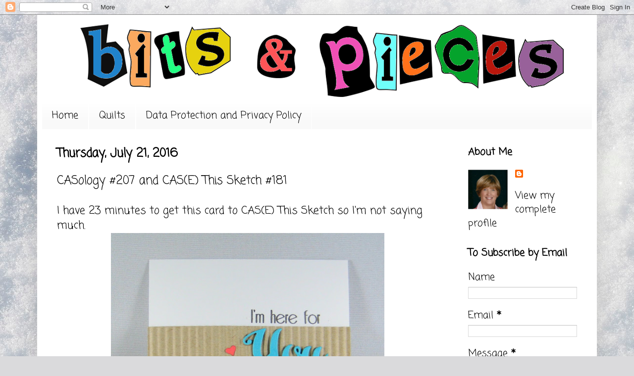

--- FILE ---
content_type: text/html; charset=UTF-8
request_url: https://bitsandpiecesdesigns.blogspot.com/2016/07/casology-207-and-case-this-sketch-181.html
body_size: 17186
content:
<!DOCTYPE html>
<html class='v2' dir='ltr' lang='en'>
<head>
<link href='https://www.blogger.com/static/v1/widgets/335934321-css_bundle_v2.css' rel='stylesheet' type='text/css'/>
<meta content='width=1100' name='viewport'/>
<meta content='text/html; charset=UTF-8' http-equiv='Content-Type'/>
<meta content='blogger' name='generator'/>
<link href='https://bitsandpiecesdesigns.blogspot.com/favicon.ico' rel='icon' type='image/x-icon'/>
<link href='http://bitsandpiecesdesigns.blogspot.com/2016/07/casology-207-and-case-this-sketch-181.html' rel='canonical'/>
<link rel="alternate" type="application/atom+xml" title="                  Bits &amp; Pieces - Atom" href="https://bitsandpiecesdesigns.blogspot.com/feeds/posts/default" />
<link rel="alternate" type="application/rss+xml" title="                  Bits &amp; Pieces - RSS" href="https://bitsandpiecesdesigns.blogspot.com/feeds/posts/default?alt=rss" />
<link rel="service.post" type="application/atom+xml" title="                  Bits &amp; Pieces - Atom" href="https://www.blogger.com/feeds/5605639057309726994/posts/default" />

<link rel="alternate" type="application/atom+xml" title="                  Bits &amp; Pieces - Atom" href="https://bitsandpiecesdesigns.blogspot.com/feeds/701685652130875862/comments/default" />
<!--Can't find substitution for tag [blog.ieCssRetrofitLinks]-->
<link href='https://blogger.googleusercontent.com/img/b/R29vZ2xl/AVvXsEhvWfFwyQwYDU9aS8Y4GAzCzBWI7hfvwTHHhOr9jGYgo2Xo693kDW2l8GZ1RyWyUXQgSkwsiWafGkDHAQ4ZR2Lb8wTwdj6Ugt-OWWJfDnLReN9iV29KYuKLyhcngIszz1JAYZ4WoyvYKDpd/s640/IMG_4554.JPG' rel='image_src'/>
<meta content='http://bitsandpiecesdesigns.blogspot.com/2016/07/casology-207-and-case-this-sketch-181.html' property='og:url'/>
<meta content='CASology #207 and CAS(E) This Sketch #181' property='og:title'/>
<meta content='I have 23 minutes to get this card to CAS(E) This Sketch  so I&#39;m not saying much.    I combined the sketch with the cue word at  CASology  (...' property='og:description'/>
<meta content='https://blogger.googleusercontent.com/img/b/R29vZ2xl/AVvXsEhvWfFwyQwYDU9aS8Y4GAzCzBWI7hfvwTHHhOr9jGYgo2Xo693kDW2l8GZ1RyWyUXQgSkwsiWafGkDHAQ4ZR2Lb8wTwdj6Ugt-OWWJfDnLReN9iV29KYuKLyhcngIszz1JAYZ4WoyvYKDpd/w1200-h630-p-k-no-nu/IMG_4554.JPG' property='og:image'/>
<title>                  Bits &amp; Pieces: CASology #207 and CAS(E) This Sketch #181</title>
<style type='text/css'>@font-face{font-family:'Coming Soon';font-style:normal;font-weight:400;font-display:swap;src:url(//fonts.gstatic.com/s/comingsoon/v20/qWcuB6mzpYL7AJ2VfdQR1t-VWDnRsDkg.woff2)format('woff2');unicode-range:U+0000-00FF,U+0131,U+0152-0153,U+02BB-02BC,U+02C6,U+02DA,U+02DC,U+0304,U+0308,U+0329,U+2000-206F,U+20AC,U+2122,U+2191,U+2193,U+2212,U+2215,U+FEFF,U+FFFD;}@font-face{font-family:'Just Another Hand';font-style:normal;font-weight:400;font-display:swap;src:url(//fonts.gstatic.com/s/justanotherhand/v21/845CNN4-AJyIGvIou-6yJKyptyOpOfr2DGiHSIaxjdU.woff2)format('woff2');unicode-range:U+0100-02BA,U+02BD-02C5,U+02C7-02CC,U+02CE-02D7,U+02DD-02FF,U+0304,U+0308,U+0329,U+1D00-1DBF,U+1E00-1E9F,U+1EF2-1EFF,U+2020,U+20A0-20AB,U+20AD-20C0,U+2113,U+2C60-2C7F,U+A720-A7FF;}@font-face{font-family:'Just Another Hand';font-style:normal;font-weight:400;font-display:swap;src:url(//fonts.gstatic.com/s/justanotherhand/v21/845CNN4-AJyIGvIou-6yJKyptyOpOfr4DGiHSIax.woff2)format('woff2');unicode-range:U+0000-00FF,U+0131,U+0152-0153,U+02BB-02BC,U+02C6,U+02DA,U+02DC,U+0304,U+0308,U+0329,U+2000-206F,U+20AC,U+2122,U+2191,U+2193,U+2212,U+2215,U+FEFF,U+FFFD;}</style>
<style id='page-skin-1' type='text/css'><!--
/*
-----------------------------------------------
Blogger Template Style
Name:     Simple
Designer: Blogger
URL:      www.blogger.com
----------------------------------------------- */
/* Content
----------------------------------------------- */
body {
font: normal normal 20px Coming Soon;
color: #000000;
background: #dadadc url(//themes.googleusercontent.com/image?id=1H4RPagP3NxwlkCrVuQKUYUd5snXvaKTagGtkdgXEgve0VpSn-G5s8eBYdMsiQzVSvRpe) no-repeat fixed top center /* Credit: A330Pilot (http://www.istockphoto.com/googleimages.php?id=5906800&platform=blogger) */;
padding: 0 40px 40px 40px;
}
html body .region-inner {
min-width: 0;
max-width: 100%;
width: auto;
}
h2 {
font-size: 22px;
}
a:link {
text-decoration:none;
color: #000000;
}
a:visited {
text-decoration:none;
color: #ff0000;
}
a:hover {
text-decoration:underline;
color: #00ffff;
}
.body-fauxcolumn-outer .fauxcolumn-inner {
background: transparent none repeat scroll top left;
_background-image: none;
}
.body-fauxcolumn-outer .cap-top {
position: absolute;
z-index: 1;
height: 400px;
width: 100%;
}
.body-fauxcolumn-outer .cap-top .cap-left {
width: 100%;
background: transparent none repeat-x scroll top left;
_background-image: none;
}
.content-outer {
-moz-box-shadow: 0 0 40px rgba(0, 0, 0, .15);
-webkit-box-shadow: 0 0 5px rgba(0, 0, 0, .15);
-goog-ms-box-shadow: 0 0 10px #333333;
box-shadow: 0 0 40px rgba(0, 0, 0, .15);
margin-bottom: 1px;
}
.content-inner {
padding: 10px 10px;
}
.content-inner {
background-color: #ffffff;
}
/* Header
----------------------------------------------- */
.header-outer {
background: #ffffff url(//www.blogblog.com/1kt/simple/gradients_light.png) repeat-x scroll 0 -400px;
_background-image: none;
}
.Header h1 {
font: normal normal 80px Just Another Hand;
color: #ffffff;
text-shadow: 1px 2px 3px rgba(0, 0, 0, .2);
}
.Header h1 a {
color: #ffffff;
}
.Header .description {
font-size: 140%;
color: #dadadc;
}
.header-inner .Header .titlewrapper {
padding: 22px 30px;
}
.header-inner .Header .descriptionwrapper {
padding: 0 30px;
}
/* Tabs
----------------------------------------------- */
.tabs-inner .section:first-child {
border-top: 0 solid #ffffff;
}
.tabs-inner .section:first-child ul {
margin-top: -0;
border-top: 0 solid #ffffff;
border-left: 0 solid #ffffff;
border-right: 0 solid #ffffff;
}
.tabs-inner .widget ul {
background: #f9f9f9 url(https://resources.blogblog.com/blogblog/data/1kt/simple/gradients_light.png) repeat-x scroll 0 -800px;
_background-image: none;
border-bottom: 1px solid #ffffff;
margin-top: 0;
margin-left: -30px;
margin-right: -30px;
}
.tabs-inner .widget li a {
display: inline-block;
padding: .6em 1em;
font: normal normal 20px Coming Soon;
color: #000000;
border-left: 1px solid #ffffff;
border-right: 1px solid #ffffff;
}
.tabs-inner .widget li:first-child a {
border-left: none;
}
.tabs-inner .widget li.selected a, .tabs-inner .widget li a:hover {
color: #000000;
background-color: #f3f3f3;
text-decoration: none;
}
/* Columns
----------------------------------------------- */
.main-outer {
border-top: 0 solid #ffffff;
}
.fauxcolumn-left-outer .fauxcolumn-inner {
border-right: 1px solid #ffffff;
}
.fauxcolumn-right-outer .fauxcolumn-inner {
border-left: 1px solid #ffffff;
}
/* Headings
----------------------------------------------- */
div.widget > h2,
div.widget h2.title {
margin: 0 0 1em 0;
font: normal bold 20px Coming Soon;
color: #000000;
}
/* Widgets
----------------------------------------------- */
.widget .zippy {
color: #a4a4a4;
text-shadow: 2px 2px 1px rgba(0, 0, 0, .1);
}
.widget .popular-posts ul {
list-style: none;
}
/* Posts
----------------------------------------------- */
h2.date-header {
font: normal bold 24px Coming Soon;
}
.date-header span {
background-color: transparent;
color: #000000;
padding: inherit;
letter-spacing: inherit;
margin: inherit;
}
.main-inner {
padding-top: 30px;
padding-bottom: 30px;
}
.main-inner .column-center-inner {
padding: 0 15px;
}
.main-inner .column-center-inner .section {
margin: 0 15px;
}
.post {
margin: 0 0 25px 0;
}
h3.post-title, .comments h4 {
font: normal normal 24px Coming Soon;
margin: .75em 0 0;
}
.post-body {
font-size: 110%;
line-height: 1.4;
position: relative;
}
.post-body img, .post-body .tr-caption-container, .Profile img, .Image img,
.BlogList .item-thumbnail img {
padding: 2px;
background: #ffffff;
border: 1px solid #f3f3f3;
-moz-box-shadow: 1px 1px 5px rgba(0, 0, 0, .1);
-webkit-box-shadow: 1px 1px 5px rgba(0, 0, 0, .1);
box-shadow: 1px 1px 5px rgba(0, 0, 0, .1);
}
.post-body img, .post-body .tr-caption-container {
padding: 5px;
}
.post-body .tr-caption-container {
color: #616161;
}
.post-body .tr-caption-container img {
padding: 0;
background: transparent;
border: none;
-moz-box-shadow: 0 0 0 rgba(0, 0, 0, .1);
-webkit-box-shadow: 0 0 0 rgba(0, 0, 0, .1);
box-shadow: 0 0 0 rgba(0, 0, 0, .1);
}
.post-header {
margin: 0 0 1.5em;
line-height: 1.6;
font-size: 90%;
}
.post-footer {
margin: 20px -2px 0;
padding: 5px 10px;
color: #000000;
background-color: #ffffff;
border-bottom: 1px solid #f3f3f3;
line-height: 1.6;
font-size: 90%;
}
#comments .comment-author {
padding-top: 1.5em;
border-top: 1px solid #ffffff;
background-position: 0 1.5em;
}
#comments .comment-author:first-child {
padding-top: 0;
border-top: none;
}
.avatar-image-container {
margin: .2em 0 0;
}
#comments .avatar-image-container img {
border: 1px solid #f3f3f3;
}
/* Comments
----------------------------------------------- */
.comments .comments-content .icon.blog-author {
background-repeat: no-repeat;
background-image: url([data-uri]);
}
.comments .comments-content .loadmore a {
border-top: 1px solid #a4a4a4;
border-bottom: 1px solid #a4a4a4;
}
.comments .comment-thread.inline-thread {
background-color: #ffffff;
}
.comments .continue {
border-top: 2px solid #a4a4a4;
}
/* Accents
---------------------------------------------- */
.section-columns td.columns-cell {
border-left: 1px solid #ffffff;
}
.blog-pager {
background: transparent none no-repeat scroll top center;
}
.blog-pager-older-link, .home-link,
.blog-pager-newer-link {
background-color: #ffffff;
padding: 5px;
}
.footer-outer {
border-top: 0 dashed #bbbbbb;
}
/* Mobile
----------------------------------------------- */
body.mobile  {
background-size: auto;
}
.mobile .body-fauxcolumn-outer {
background: transparent none repeat scroll top left;
}
.mobile .body-fauxcolumn-outer .cap-top {
background-size: 100% auto;
}
.mobile .content-outer {
-webkit-box-shadow: 0 0 3px rgba(0, 0, 0, .15);
box-shadow: 0 0 3px rgba(0, 0, 0, .15);
}
.mobile .tabs-inner .widget ul {
margin-left: 0;
margin-right: 0;
}
.mobile .post {
margin: 0;
}
.mobile .main-inner .column-center-inner .section {
margin: 0;
}
.mobile .date-header span {
padding: 0.1em 10px;
margin: 0 -10px;
}
.mobile h3.post-title {
margin: 0;
}
.mobile .blog-pager {
background: transparent none no-repeat scroll top center;
}
.mobile .footer-outer {
border-top: none;
}
.mobile .main-inner, .mobile .footer-inner {
background-color: #ffffff;
}
.mobile-index-contents {
color: #000000;
}
.mobile-link-button {
background-color: #000000;
}
.mobile-link-button a:link, .mobile-link-button a:visited {
color: #ffffff;
}
.mobile .tabs-inner .section:first-child {
border-top: none;
}
.mobile .tabs-inner .PageList .widget-content {
background-color: #f3f3f3;
color: #000000;
border-top: 1px solid #ffffff;
border-bottom: 1px solid #ffffff;
}
.mobile .tabs-inner .PageList .widget-content .pagelist-arrow {
border-left: 1px solid #ffffff;
}
.post-body img, .post-body .tr-caption-container, .Profile img, .Image img,
.BlogList .item-thumbnail img {
padding: 0 !important;
border: none !important;
background: none !important;
-moz-box-shadow: 0px 0px 0px transparent !important;
-webkit-box-shadow: 0px 0px 0px transparent !important;
box-shadow: 0px 0px 0px transparent !important;
}
--></style>
<style id='template-skin-1' type='text/css'><!--
body {
min-width: 1130px;
}
.content-outer, .content-fauxcolumn-outer, .region-inner {
min-width: 1130px;
max-width: 1130px;
_width: 1130px;
}
.main-inner .columns {
padding-left: 0;
padding-right: 280px;
}
.main-inner .fauxcolumn-center-outer {
left: 0;
right: 280px;
/* IE6 does not respect left and right together */
_width: expression(this.parentNode.offsetWidth -
parseInt("0") -
parseInt("280px") + 'px');
}
.main-inner .fauxcolumn-left-outer {
width: 0;
}
.main-inner .fauxcolumn-right-outer {
width: 280px;
}
.main-inner .column-left-outer {
width: 0;
right: 100%;
margin-left: -0;
}
.main-inner .column-right-outer {
width: 280px;
margin-right: -280px;
}
#layout {
min-width: 0;
}
#layout .content-outer {
min-width: 0;
width: 800px;
}
#layout .region-inner {
min-width: 0;
width: auto;
}
body#layout div.add_widget {
padding: 8px;
}
body#layout div.add_widget a {
margin-left: 32px;
}
--></style>
<style>
    body {background-image:url(\/\/themes.googleusercontent.com\/image?id=1H4RPagP3NxwlkCrVuQKUYUd5snXvaKTagGtkdgXEgve0VpSn-G5s8eBYdMsiQzVSvRpe);}
    
@media (max-width: 200px) { body {background-image:url(\/\/themes.googleusercontent.com\/image?id=1H4RPagP3NxwlkCrVuQKUYUd5snXvaKTagGtkdgXEgve0VpSn-G5s8eBYdMsiQzVSvRpe&options=w200);}}
@media (max-width: 400px) and (min-width: 201px) { body {background-image:url(\/\/themes.googleusercontent.com\/image?id=1H4RPagP3NxwlkCrVuQKUYUd5snXvaKTagGtkdgXEgve0VpSn-G5s8eBYdMsiQzVSvRpe&options=w400);}}
@media (max-width: 800px) and (min-width: 401px) { body {background-image:url(\/\/themes.googleusercontent.com\/image?id=1H4RPagP3NxwlkCrVuQKUYUd5snXvaKTagGtkdgXEgve0VpSn-G5s8eBYdMsiQzVSvRpe&options=w800);}}
@media (max-width: 1200px) and (min-width: 801px) { body {background-image:url(\/\/themes.googleusercontent.com\/image?id=1H4RPagP3NxwlkCrVuQKUYUd5snXvaKTagGtkdgXEgve0VpSn-G5s8eBYdMsiQzVSvRpe&options=w1200);}}
/* Last tag covers anything over one higher than the previous max-size cap. */
@media (min-width: 1201px) { body {background-image:url(\/\/themes.googleusercontent.com\/image?id=1H4RPagP3NxwlkCrVuQKUYUd5snXvaKTagGtkdgXEgve0VpSn-G5s8eBYdMsiQzVSvRpe&options=w1600);}}
  </style>
<link href='https://www.blogger.com/dyn-css/authorization.css?targetBlogID=5605639057309726994&amp;zx=da3a1340-5a86-40a9-bb05-570582daeafd' media='none' onload='if(media!=&#39;all&#39;)media=&#39;all&#39;' rel='stylesheet'/><noscript><link href='https://www.blogger.com/dyn-css/authorization.css?targetBlogID=5605639057309726994&amp;zx=da3a1340-5a86-40a9-bb05-570582daeafd' rel='stylesheet'/></noscript>
<meta name='google-adsense-platform-account' content='ca-host-pub-1556223355139109'/>
<meta name='google-adsense-platform-domain' content='blogspot.com'/>

</head>
<body class='loading variant-bold'>
<div class='navbar section' id='navbar' name='Navbar'><div class='widget Navbar' data-version='1' id='Navbar1'><script type="text/javascript">
    function setAttributeOnload(object, attribute, val) {
      if(window.addEventListener) {
        window.addEventListener('load',
          function(){ object[attribute] = val; }, false);
      } else {
        window.attachEvent('onload', function(){ object[attribute] = val; });
      }
    }
  </script>
<div id="navbar-iframe-container"></div>
<script type="text/javascript" src="https://apis.google.com/js/platform.js"></script>
<script type="text/javascript">
      gapi.load("gapi.iframes:gapi.iframes.style.bubble", function() {
        if (gapi.iframes && gapi.iframes.getContext) {
          gapi.iframes.getContext().openChild({
              url: 'https://www.blogger.com/navbar/5605639057309726994?po\x3d701685652130875862\x26origin\x3dhttps://bitsandpiecesdesigns.blogspot.com',
              where: document.getElementById("navbar-iframe-container"),
              id: "navbar-iframe"
          });
        }
      });
    </script><script type="text/javascript">
(function() {
var script = document.createElement('script');
script.type = 'text/javascript';
script.src = '//pagead2.googlesyndication.com/pagead/js/google_top_exp.js';
var head = document.getElementsByTagName('head')[0];
if (head) {
head.appendChild(script);
}})();
</script>
</div></div>
<div class='body-fauxcolumns'>
<div class='fauxcolumn-outer body-fauxcolumn-outer'>
<div class='cap-top'>
<div class='cap-left'></div>
<div class='cap-right'></div>
</div>
<div class='fauxborder-left'>
<div class='fauxborder-right'></div>
<div class='fauxcolumn-inner'>
</div>
</div>
<div class='cap-bottom'>
<div class='cap-left'></div>
<div class='cap-right'></div>
</div>
</div>
</div>
<div class='content'>
<div class='content-fauxcolumns'>
<div class='fauxcolumn-outer content-fauxcolumn-outer'>
<div class='cap-top'>
<div class='cap-left'></div>
<div class='cap-right'></div>
</div>
<div class='fauxborder-left'>
<div class='fauxborder-right'></div>
<div class='fauxcolumn-inner'>
</div>
</div>
<div class='cap-bottom'>
<div class='cap-left'></div>
<div class='cap-right'></div>
</div>
</div>
</div>
<div class='content-outer'>
<div class='content-cap-top cap-top'>
<div class='cap-left'></div>
<div class='cap-right'></div>
</div>
<div class='fauxborder-left content-fauxborder-left'>
<div class='fauxborder-right content-fauxborder-right'></div>
<div class='content-inner'>
<header>
<div class='header-outer'>
<div class='header-cap-top cap-top'>
<div class='cap-left'></div>
<div class='cap-right'></div>
</div>
<div class='fauxborder-left header-fauxborder-left'>
<div class='fauxborder-right header-fauxborder-right'></div>
<div class='region-inner header-inner'>
<div class='header section' id='header' name='Header'><div class='widget Header' data-version='1' id='Header1'>
<div id='header-inner'>
<a href='https://bitsandpiecesdesigns.blogspot.com/' style='display: block'>
<img alt='                  Bits &amp; Pieces' height='166px; ' id='Header1_headerimg' src='https://blogger.googleusercontent.com/img/b/R29vZ2xl/AVvXsEhxcuz7Kr0l18XhoTY3PlFmkL_Bz6Y8w7ICX-nVm7yd6j4uolf8E3PXFsQt43rcXqDUOyJ7tUI0M0solRxGQNCT7Y_f_RSCdxKIKsSFGib_YYIp2aPTB0ouLe0yNakxqINnVy-q20zGB3yu/s1600-r/bobby+draft+header.png' style='display: block' width='1130px; '/>
</a>
</div>
</div></div>
</div>
</div>
<div class='header-cap-bottom cap-bottom'>
<div class='cap-left'></div>
<div class='cap-right'></div>
</div>
</div>
</header>
<div class='tabs-outer'>
<div class='tabs-cap-top cap-top'>
<div class='cap-left'></div>
<div class='cap-right'></div>
</div>
<div class='fauxborder-left tabs-fauxborder-left'>
<div class='fauxborder-right tabs-fauxborder-right'></div>
<div class='region-inner tabs-inner'>
<div class='tabs section' id='crosscol' name='Cross-Column'><div class='widget PageList' data-version='1' id='PageList1'>
<h2>Pages</h2>
<div class='widget-content'>
<ul>
<li>
<a href='https://bitsandpiecesdesigns.blogspot.com/'>Home</a>
</li>
<li>
<a href='http://bitsandpiecesdesigns.blogspot.com/p/quilts.html'>Quilts</a>
</li>
<li>
<a href='https://bitsandpiecesdesigns.blogspot.com/p/data-protection-and-privacy-policy.html'>Data Protection and Privacy Policy</a>
</li>
</ul>
<div class='clear'></div>
</div>
</div></div>
<div class='tabs no-items section' id='crosscol-overflow' name='Cross-Column 2'></div>
</div>
</div>
<div class='tabs-cap-bottom cap-bottom'>
<div class='cap-left'></div>
<div class='cap-right'></div>
</div>
</div>
<div class='main-outer'>
<div class='main-cap-top cap-top'>
<div class='cap-left'></div>
<div class='cap-right'></div>
</div>
<div class='fauxborder-left main-fauxborder-left'>
<div class='fauxborder-right main-fauxborder-right'></div>
<div class='region-inner main-inner'>
<div class='columns fauxcolumns'>
<div class='fauxcolumn-outer fauxcolumn-center-outer'>
<div class='cap-top'>
<div class='cap-left'></div>
<div class='cap-right'></div>
</div>
<div class='fauxborder-left'>
<div class='fauxborder-right'></div>
<div class='fauxcolumn-inner'>
</div>
</div>
<div class='cap-bottom'>
<div class='cap-left'></div>
<div class='cap-right'></div>
</div>
</div>
<div class='fauxcolumn-outer fauxcolumn-left-outer'>
<div class='cap-top'>
<div class='cap-left'></div>
<div class='cap-right'></div>
</div>
<div class='fauxborder-left'>
<div class='fauxborder-right'></div>
<div class='fauxcolumn-inner'>
</div>
</div>
<div class='cap-bottom'>
<div class='cap-left'></div>
<div class='cap-right'></div>
</div>
</div>
<div class='fauxcolumn-outer fauxcolumn-right-outer'>
<div class='cap-top'>
<div class='cap-left'></div>
<div class='cap-right'></div>
</div>
<div class='fauxborder-left'>
<div class='fauxborder-right'></div>
<div class='fauxcolumn-inner'>
</div>
</div>
<div class='cap-bottom'>
<div class='cap-left'></div>
<div class='cap-right'></div>
</div>
</div>
<!-- corrects IE6 width calculation -->
<div class='columns-inner'>
<div class='column-center-outer'>
<div class='column-center-inner'>
<div class='main section' id='main' name='Main'><div class='widget Blog' data-version='1' id='Blog1'>
<div class='blog-posts hfeed'>

          <div class="date-outer">
        
<h2 class='date-header'><span>Thursday, July 21, 2016</span></h2>

          <div class="date-posts">
        
<div class='post-outer'>
<div class='post hentry uncustomized-post-template' itemprop='blogPost' itemscope='itemscope' itemtype='http://schema.org/BlogPosting'>
<meta content='https://blogger.googleusercontent.com/img/b/R29vZ2xl/AVvXsEhvWfFwyQwYDU9aS8Y4GAzCzBWI7hfvwTHHhOr9jGYgo2Xo693kDW2l8GZ1RyWyUXQgSkwsiWafGkDHAQ4ZR2Lb8wTwdj6Ugt-OWWJfDnLReN9iV29KYuKLyhcngIszz1JAYZ4WoyvYKDpd/s640/IMG_4554.JPG' itemprop='image_url'/>
<meta content='5605639057309726994' itemprop='blogId'/>
<meta content='701685652130875862' itemprop='postId'/>
<a name='701685652130875862'></a>
<h3 class='post-title entry-title' itemprop='name'>
CASology #207 and CAS(E) This Sketch #181
</h3>
<div class='post-header'>
<div class='post-header-line-1'></div>
</div>
<div class='post-body entry-content' id='post-body-701685652130875862' itemprop='description articleBody'>
I have 23 minutes to get this card to <a href="http://casethissketch.blogspot.com/2016/07/case-this-sketch-181.html">CAS(E) This Sketch</a> so I'm not saying much.<br />
<div class="separator" style="clear: both; text-align: center;">
<a href="https://blogger.googleusercontent.com/img/b/R29vZ2xl/AVvXsEhvWfFwyQwYDU9aS8Y4GAzCzBWI7hfvwTHHhOr9jGYgo2Xo693kDW2l8GZ1RyWyUXQgSkwsiWafGkDHAQ4ZR2Lb8wTwdj6Ugt-OWWJfDnLReN9iV29KYuKLyhcngIszz1JAYZ4WoyvYKDpd/s1600/IMG_4554.JPG" imageanchor="1" style="margin-left: 1em; margin-right: 1em;"><img border="0" height="640" src="https://blogger.googleusercontent.com/img/b/R29vZ2xl/AVvXsEhvWfFwyQwYDU9aS8Y4GAzCzBWI7hfvwTHHhOr9jGYgo2Xo693kDW2l8GZ1RyWyUXQgSkwsiWafGkDHAQ4ZR2Lb8wTwdj6Ugt-OWWJfDnLReN9iV29KYuKLyhcngIszz1JAYZ4WoyvYKDpd/s640/IMG_4554.JPG" width="552" /></a></div>
I combined the sketch with the cue word at<a href="http://casology.blogspot.ca/2016/07/week-207-rough.html"> CASology</a> (Rough). &nbsp;I have an old, old crimper and used that to rough up some Desert Storm. &nbsp;The sentiment is from CASual Fridays, part of an earlier SOA kit.<br />
<br />
Thanks for dropping by. <br />
<div class="separator" style="clear: both; text-align: center;">
<a href="https://blogger.googleusercontent.com/img/b/R29vZ2xl/AVvXsEhg4texgvyRAnoawIQxbAZnb8qEwte2v4kIjWyJTOnREsEczi7GlM78utMPLfCmjC9D1JWxLHzMXvaCN-vh19AePGxxA0Iv1dgTU5TCWj92VpWbqvyFAbB9au0XASQOekdjm_gtNpViDZjM/s1600/Bobby+Signature.png" imageanchor="1" style="clear: left; float: left; margin-bottom: 1em; margin-right: 1em;"><img border="0" height="66" src="https://blogger.googleusercontent.com/img/b/R29vZ2xl/AVvXsEhg4texgvyRAnoawIQxbAZnb8qEwte2v4kIjWyJTOnREsEczi7GlM78utMPLfCmjC9D1JWxLHzMXvaCN-vh19AePGxxA0Iv1dgTU5TCWj92VpWbqvyFAbB9au0XASQOekdjm_gtNpViDZjM/s200/Bobby+Signature.png" width="200" /></a></div>
<div class="separator" style="clear: both; text-align: center;">
</div>
<div class="separator" style="clear: both; text-align: center;">
<a href="https://blogger.googleusercontent.com/img/b/R29vZ2xl/AVvXsEhS_ZO2-LjqIQCJeCgx0rVjxn4Lfas9Uu9pA8iNSsZ9hG8fSi865v9Abye9wHBd5jMXDst0RaJYEfJBaRVYeX-mtsulJyUZCxA8HB3IU7by399g17ADsdoKQ2ePCW-5064XZEQEXAZ_25KE/s1600/Week+207+-+Rough.jpg" imageanchor="1" style="clear: right; float: right; margin-bottom: 1em; margin-left: 1em;"><img border="0" height="200" src="https://blogger.googleusercontent.com/img/b/R29vZ2xl/AVvXsEhS_ZO2-LjqIQCJeCgx0rVjxn4Lfas9Uu9pA8iNSsZ9hG8fSi865v9Abye9wHBd5jMXDst0RaJYEfJBaRVYeX-mtsulJyUZCxA8HB3IU7by399g17ADsdoKQ2ePCW-5064XZEQEXAZ_25KE/s200/Week+207+-+Rough.jpg" width="200" /></a></div>
<a href="https://blogger.googleusercontent.com/img/b/R29vZ2xl/AVvXsEjLlokfP76Vqgtwj73RBuKJ6EhRkB7Asr4jnWJryccFuSa8N6tKIu7xFkHMykaSAiq2eEpOoCFi87kOSiKwv-hDx7n2SEe_z5dByEunijP0eUqeyxWzfPKMH3k_7l27BqNucNNOSzAQjSX2/s1600/CTS_181.jpg" imageanchor="1" style="clear: left; float: left; margin-bottom: 1em; margin-right: 1em;"><img border="0" height="320" src="https://blogger.googleusercontent.com/img/b/R29vZ2xl/AVvXsEjLlokfP76Vqgtwj73RBuKJ6EhRkB7Asr4jnWJryccFuSa8N6tKIu7xFkHMykaSAiq2eEpOoCFi87kOSiKwv-hDx7n2SEe_z5dByEunijP0eUqeyxWzfPKMH3k_7l27BqNucNNOSzAQjSX2/s320/CTS_181.jpg" width="226" /></a><br />
<br />
<div style='clear: both;'></div>
</div>
<div class='post-footer'>
<div class='post-footer-line post-footer-line-1'>
<span class='post-author vcard'>
Posted by
<span class='fn' itemprop='author' itemscope='itemscope' itemtype='http://schema.org/Person'>
<meta content='https://www.blogger.com/profile/05545534565564730223' itemprop='url'/>
<a class='g-profile' href='https://www.blogger.com/profile/05545534565564730223' rel='author' title='author profile'>
<span itemprop='name'>Bobby</span>
</a>
</span>
</span>
<span class='post-timestamp'>
at
<meta content='http://bitsandpiecesdesigns.blogspot.com/2016/07/casology-207-and-case-this-sketch-181.html' itemprop='url'/>
<a class='timestamp-link' href='https://bitsandpiecesdesigns.blogspot.com/2016/07/casology-207-and-case-this-sketch-181.html' rel='bookmark' title='permanent link'><abbr class='published' itemprop='datePublished' title='2016-07-21T08:46:00-04:00'>8:46&#8239;AM</abbr></a>
</span>
<span class='post-comment-link'>
</span>
<span class='post-icons'>
<span class='item-control blog-admin pid-1799300784'>
<a href='https://www.blogger.com/post-edit.g?blogID=5605639057309726994&postID=701685652130875862&from=pencil' title='Edit Post'>
<img alt='' class='icon-action' height='18' src='https://resources.blogblog.com/img/icon18_edit_allbkg.gif' width='18'/>
</a>
</span>
</span>
<div class='post-share-buttons goog-inline-block'>
<a class='goog-inline-block share-button sb-email' href='https://www.blogger.com/share-post.g?blogID=5605639057309726994&postID=701685652130875862&target=email' target='_blank' title='Email This'><span class='share-button-link-text'>Email This</span></a><a class='goog-inline-block share-button sb-blog' href='https://www.blogger.com/share-post.g?blogID=5605639057309726994&postID=701685652130875862&target=blog' onclick='window.open(this.href, "_blank", "height=270,width=475"); return false;' target='_blank' title='BlogThis!'><span class='share-button-link-text'>BlogThis!</span></a><a class='goog-inline-block share-button sb-twitter' href='https://www.blogger.com/share-post.g?blogID=5605639057309726994&postID=701685652130875862&target=twitter' target='_blank' title='Share to X'><span class='share-button-link-text'>Share to X</span></a><a class='goog-inline-block share-button sb-facebook' href='https://www.blogger.com/share-post.g?blogID=5605639057309726994&postID=701685652130875862&target=facebook' onclick='window.open(this.href, "_blank", "height=430,width=640"); return false;' target='_blank' title='Share to Facebook'><span class='share-button-link-text'>Share to Facebook</span></a><a class='goog-inline-block share-button sb-pinterest' href='https://www.blogger.com/share-post.g?blogID=5605639057309726994&postID=701685652130875862&target=pinterest' target='_blank' title='Share to Pinterest'><span class='share-button-link-text'>Share to Pinterest</span></a>
</div>
</div>
<div class='post-footer-line post-footer-line-2'>
<span class='post-labels'>
Labels:
<a href='https://bitsandpiecesdesigns.blogspot.com/search/label/cheer' rel='tag'>cheer</a>,
<a href='https://bitsandpiecesdesigns.blogspot.com/search/label/crimper' rel='tag'>crimper</a>,
<a href='https://bitsandpiecesdesigns.blogspot.com/search/label/die%20cut' rel='tag'>die cut</a>,
<a href='https://bitsandpiecesdesigns.blogspot.com/search/label/heart' rel='tag'>heart</a>,
<a href='https://bitsandpiecesdesigns.blogspot.com/search/label/kraft' rel='tag'>kraft</a>
</span>
</div>
<div class='post-footer-line post-footer-line-3'>
<span class='post-location'>
</span>
</div>
</div>
</div>
<div class='comments' id='comments'>
<a name='comments'></a>
<h4>11 comments:</h4>
<div id='Blog1_comments-block-wrapper'>
<dl class='avatar-comment-indent' id='comments-block'>
<dt class='comment-author ' id='c2535700686721627868'>
<a name='c2535700686721627868'></a>
<div class="avatar-image-container vcard"><span dir="ltr"><a href="https://www.blogger.com/profile/11141569373774498898" target="" rel="nofollow" onclick="" class="avatar-hovercard" id="av-2535700686721627868-11141569373774498898"><img src="https://resources.blogblog.com/img/blank.gif" width="35" height="35" class="delayLoad" style="display: none;" longdesc="//blogger.googleusercontent.com/img/b/R29vZ2xl/AVvXsEiLghKqhHfq76J4HQbu1MmHoXFiwBFxVRH4ruQRBpoYP5fmmOgZc3gTbOkzRTViplDUyHsSrqlb8FyHvXiXsvl5bKbBuZV-92UYaWtvhH8DBFrtCGC_rFUhy_04XKvbkrw/s45-c/IMGP3549.JPG" alt="" title="Leigh Penner">

<noscript><img src="//blogger.googleusercontent.com/img/b/R29vZ2xl/AVvXsEiLghKqhHfq76J4HQbu1MmHoXFiwBFxVRH4ruQRBpoYP5fmmOgZc3gTbOkzRTViplDUyHsSrqlb8FyHvXiXsvl5bKbBuZV-92UYaWtvhH8DBFrtCGC_rFUhy_04XKvbkrw/s45-c/IMGP3549.JPG" width="35" height="35" class="photo" alt=""></noscript></a></span></div>
<a href='https://www.blogger.com/profile/11141569373774498898' rel='nofollow'>Leigh Penner</a>
said...
</dt>
<dd class='comment-body' id='Blog1_cmt-2535700686721627868'>
<p>
Oh, I love the crimped paper! Great take on the sketch, Bobby!
</p>
</dd>
<dd class='comment-footer'>
<span class='comment-timestamp'>
<a href='https://bitsandpiecesdesigns.blogspot.com/2016/07/casology-207-and-case-this-sketch-181.html?showComment=1469109574385#c2535700686721627868' title='comment permalink'>
July 21, 2016 at 9:59&#8239;AM
</a>
<span class='item-control blog-admin pid-1336653475'>
<a class='comment-delete' href='https://www.blogger.com/comment/delete/5605639057309726994/2535700686721627868' title='Delete Comment'>
<img src='https://resources.blogblog.com/img/icon_delete13.gif'/>
</a>
</span>
</span>
</dd>
<dt class='comment-author ' id='c1800190691306890823'>
<a name='c1800190691306890823'></a>
<div class="avatar-image-container vcard"><span dir="ltr"><a href="https://www.blogger.com/profile/11033196569629758956" target="" rel="nofollow" onclick="" class="avatar-hovercard" id="av-1800190691306890823-11033196569629758956"><img src="https://resources.blogblog.com/img/blank.gif" width="35" height="35" class="delayLoad" style="display: none;" longdesc="//blogger.googleusercontent.com/img/b/R29vZ2xl/AVvXsEjPydcCJPrLyiyoYqSPFQ5teGw24kACFrsOvAiwgSeRDBklimpm9VBfrsAbQuXap2dWr3em20bskLCnncoGcI0rFJ-zfsXfIRQ73sI9cfNJ-6jMZMeuzJmx382SWxZESQ/s45-c/Avatar9-16-17.JPG" alt="" title="Bonnie">

<noscript><img src="//blogger.googleusercontent.com/img/b/R29vZ2xl/AVvXsEjPydcCJPrLyiyoYqSPFQ5teGw24kACFrsOvAiwgSeRDBklimpm9VBfrsAbQuXap2dWr3em20bskLCnncoGcI0rFJ-zfsXfIRQ73sI9cfNJ-6jMZMeuzJmx382SWxZESQ/s45-c/Avatar9-16-17.JPG" width="35" height="35" class="photo" alt=""></noscript></a></span></div>
<a href='https://www.blogger.com/profile/11033196569629758956' rel='nofollow'>Bonnie</a>
said...
</dt>
<dd class='comment-body' id='Blog1_cmt-1800190691306890823'>
<p>
Great idea for texture! 
</p>
</dd>
<dd class='comment-footer'>
<span class='comment-timestamp'>
<a href='https://bitsandpiecesdesigns.blogspot.com/2016/07/casology-207-and-case-this-sketch-181.html?showComment=1469146049418#c1800190691306890823' title='comment permalink'>
July 21, 2016 at 8:07&#8239;PM
</a>
<span class='item-control blog-admin pid-665060796'>
<a class='comment-delete' href='https://www.blogger.com/comment/delete/5605639057309726994/1800190691306890823' title='Delete Comment'>
<img src='https://resources.blogblog.com/img/icon_delete13.gif'/>
</a>
</span>
</span>
</dd>
<dt class='comment-author ' id='c613059368936172337'>
<a name='c613059368936172337'></a>
<div class="avatar-image-container avatar-stock"><span dir="ltr"><a href="https://www.blogger.com/profile/07320711577120666684" target="" rel="nofollow" onclick="" class="avatar-hovercard" id="av-613059368936172337-07320711577120666684"><img src="//www.blogger.com/img/blogger_logo_round_35.png" width="35" height="35" alt="" title="Unknown">

</a></span></div>
<a href='https://www.blogger.com/profile/07320711577120666684' rel='nofollow'>Unknown</a>
said...
</dt>
<dd class='comment-body' id='Blog1_cmt-613059368936172337'>
<p>
Brilliant! I have one of those crimpers too...haven&#39;t used it in ages. This is wonderful!
</p>
</dd>
<dd class='comment-footer'>
<span class='comment-timestamp'>
<a href='https://bitsandpiecesdesigns.blogspot.com/2016/07/casology-207-and-case-this-sketch-181.html?showComment=1469183100457#c613059368936172337' title='comment permalink'>
July 22, 2016 at 6:25&#8239;AM
</a>
<span class='item-control blog-admin pid-265495061'>
<a class='comment-delete' href='https://www.blogger.com/comment/delete/5605639057309726994/613059368936172337' title='Delete Comment'>
<img src='https://resources.blogblog.com/img/icon_delete13.gif'/>
</a>
</span>
</span>
</dd>
<dt class='comment-author ' id='c6948217371178599590'>
<a name='c6948217371178599590'></a>
<div class="avatar-image-container vcard"><span dir="ltr"><a href="https://www.blogger.com/profile/15327427055906881318" target="" rel="nofollow" onclick="" class="avatar-hovercard" id="av-6948217371178599590-15327427055906881318"><img src="https://resources.blogblog.com/img/blank.gif" width="35" height="35" class="delayLoad" style="display: none;" longdesc="//2.bp.blogspot.com/-BDdHK8krOGM/ZSseoTaza8I/AAAAAAAA-R4/6VBMF_IbjXQInEBKUar6bhUQqVepIvXbQCK4BGAYYCw/s35/profile%2525202023.jpg" alt="" title="Loll">

<noscript><img src="//2.bp.blogspot.com/-BDdHK8krOGM/ZSseoTaza8I/AAAAAAAA-R4/6VBMF_IbjXQInEBKUar6bhUQqVepIvXbQCK4BGAYYCw/s35/profile%2525202023.jpg" width="35" height="35" class="photo" alt=""></noscript></a></span></div>
<a href='https://www.blogger.com/profile/15327427055906881318' rel='nofollow'>Loll</a>
said...
</dt>
<dd class='comment-body' id='Blog1_cmt-6948217371178599590'>
<p>
Awesome combination of elements.  Love the depth and texture from the crimper. I never bought one of those ... wish I had!  xx<br />
</p>
</dd>
<dd class='comment-footer'>
<span class='comment-timestamp'>
<a href='https://bitsandpiecesdesigns.blogspot.com/2016/07/casology-207-and-case-this-sketch-181.html?showComment=1469231302047#c6948217371178599590' title='comment permalink'>
July 22, 2016 at 7:48&#8239;PM
</a>
<span class='item-control blog-admin pid-1883438248'>
<a class='comment-delete' href='https://www.blogger.com/comment/delete/5605639057309726994/6948217371178599590' title='Delete Comment'>
<img src='https://resources.blogblog.com/img/icon_delete13.gif'/>
</a>
</span>
</span>
</dd>
<dt class='comment-author ' id='c9142562456535793704'>
<a name='c9142562456535793704'></a>
<div class="avatar-image-container vcard"><span dir="ltr"><a href="https://www.blogger.com/profile/14878842326866837064" target="" rel="nofollow" onclick="" class="avatar-hovercard" id="av-9142562456535793704-14878842326866837064"><img src="https://resources.blogblog.com/img/blank.gif" width="35" height="35" class="delayLoad" style="display: none;" longdesc="//blogger.googleusercontent.com/img/b/R29vZ2xl/AVvXsEjfdHxCrCk58gSZTcnxi53SkBXqci14lEExZ4BSV0bnpc3o9no7BBK3oqyog5xXo4bcMpAUVHEnCjHclK1Sn1n8V-WygTl281DD-myVpH34TFlkv2oqNILwX0ygOzoQurE/s45-c/IMG_5758.jpg" alt="" title="Kate">

<noscript><img src="//blogger.googleusercontent.com/img/b/R29vZ2xl/AVvXsEjfdHxCrCk58gSZTcnxi53SkBXqci14lEExZ4BSV0bnpc3o9no7BBK3oqyog5xXo4bcMpAUVHEnCjHclK1Sn1n8V-WygTl281DD-myVpH34TFlkv2oqNILwX0ygOzoQurE/s45-c/IMG_5758.jpg" width="35" height="35" class="photo" alt=""></noscript></a></span></div>
<a href='https://www.blogger.com/profile/14878842326866837064' rel='nofollow'>Kate</a>
said...
</dt>
<dd class='comment-body' id='Blog1_cmt-9142562456535793704'>
<p>
I&#39;d forgotten about my crimper! I&#39;ll have to pull it out again as I love the look of your crimped panel. Great card, Bobby!!
</p>
</dd>
<dd class='comment-footer'>
<span class='comment-timestamp'>
<a href='https://bitsandpiecesdesigns.blogspot.com/2016/07/casology-207-and-case-this-sketch-181.html?showComment=1469231559694#c9142562456535793704' title='comment permalink'>
July 22, 2016 at 7:52&#8239;PM
</a>
<span class='item-control blog-admin pid-1462714555'>
<a class='comment-delete' href='https://www.blogger.com/comment/delete/5605639057309726994/9142562456535793704' title='Delete Comment'>
<img src='https://resources.blogblog.com/img/icon_delete13.gif'/>
</a>
</span>
</span>
</dd>
<dt class='comment-author ' id='c6788239980982775083'>
<a name='c6788239980982775083'></a>
<div class="avatar-image-container vcard"><span dir="ltr"><a href="https://www.blogger.com/profile/00628064051832366762" target="" rel="nofollow" onclick="" class="avatar-hovercard" id="av-6788239980982775083-00628064051832366762"><img src="https://resources.blogblog.com/img/blank.gif" width="35" height="35" class="delayLoad" style="display: none;" longdesc="//blogger.googleusercontent.com/img/b/R29vZ2xl/AVvXsEjtLdoF4QmQmMUXGP1opnDDtzvvgy51HUdHg8KwwMvz4jaH8nBGojDRTI-V4HnKYszEBKxL1Rf9jti0T-ybsCkYzd8yp9Ld_RWGj0Bg9JSmXY6sD-Xsh0Gtr1h03zjDAQ/s45-c/*" alt="" title="Joyce">

<noscript><img src="//blogger.googleusercontent.com/img/b/R29vZ2xl/AVvXsEjtLdoF4QmQmMUXGP1opnDDtzvvgy51HUdHg8KwwMvz4jaH8nBGojDRTI-V4HnKYszEBKxL1Rf9jti0T-ybsCkYzd8yp9Ld_RWGj0Bg9JSmXY6sD-Xsh0Gtr1h03zjDAQ/s45-c/*" width="35" height="35" class="photo" alt=""></noscript></a></span></div>
<a href='https://www.blogger.com/profile/00628064051832366762' rel='nofollow'>Joyce</a>
said...
</dt>
<dd class='comment-body' id='Blog1_cmt-6788239980982775083'>
<p>
Love the crimped texture on this card.  I always forget to pull out my crimper.  Thanks so much for playing along at CASology this week.
</p>
</dd>
<dd class='comment-footer'>
<span class='comment-timestamp'>
<a href='https://bitsandpiecesdesigns.blogspot.com/2016/07/casology-207-and-case-this-sketch-181.html?showComment=1469233013212#c6788239980982775083' title='comment permalink'>
July 22, 2016 at 8:16&#8239;PM
</a>
<span class='item-control blog-admin pid-744803236'>
<a class='comment-delete' href='https://www.blogger.com/comment/delete/5605639057309726994/6788239980982775083' title='Delete Comment'>
<img src='https://resources.blogblog.com/img/icon_delete13.gif'/>
</a>
</span>
</span>
</dd>
<dt class='comment-author ' id='c4567337795884460865'>
<a name='c4567337795884460865'></a>
<div class="avatar-image-container vcard"><span dir="ltr"><a href="https://www.blogger.com/profile/14014038428878460754" target="" rel="nofollow" onclick="" class="avatar-hovercard" id="av-4567337795884460865-14014038428878460754"><img src="https://resources.blogblog.com/img/blank.gif" width="35" height="35" class="delayLoad" style="display: none;" longdesc="//blogger.googleusercontent.com/img/b/R29vZ2xl/AVvXsEgz0VRNxrBSTJRk7P0nTY-qO_40C8AFJimeyB5kvo7oXJ7myJKqqC45TbpDb2wSHXtlCDFZ6LEm55vHPxHh98tOhX-KgoECDArKUa9z-Y4dHXzids5MqvXekX-90Rl12A/s45-c/2021selfie.jpg" alt="" title="donna mikasa">

<noscript><img src="//blogger.googleusercontent.com/img/b/R29vZ2xl/AVvXsEgz0VRNxrBSTJRk7P0nTY-qO_40C8AFJimeyB5kvo7oXJ7myJKqqC45TbpDb2wSHXtlCDFZ6LEm55vHPxHh98tOhX-KgoECDArKUa9z-Y4dHXzids5MqvXekX-90Rl12A/s45-c/2021selfie.jpg" width="35" height="35" class="photo" alt=""></noscript></a></span></div>
<a href='https://www.blogger.com/profile/14014038428878460754' rel='nofollow'>donna mikasa</a>
said...
</dt>
<dd class='comment-body' id='Blog1_cmt-4567337795884460865'>
<p>
How fun to see a crimper in action! I love the texture and I&#39;m glad you made the deadline, too!
</p>
</dd>
<dd class='comment-footer'>
<span class='comment-timestamp'>
<a href='https://bitsandpiecesdesigns.blogspot.com/2016/07/casology-207-and-case-this-sketch-181.html?showComment=1469253122766#c4567337795884460865' title='comment permalink'>
July 23, 2016 at 1:52&#8239;AM
</a>
<span class='item-control blog-admin pid-1418459399'>
<a class='comment-delete' href='https://www.blogger.com/comment/delete/5605639057309726994/4567337795884460865' title='Delete Comment'>
<img src='https://resources.blogblog.com/img/icon_delete13.gif'/>
</a>
</span>
</span>
</dd>
<dt class='comment-author ' id='c4349734243001412676'>
<a name='c4349734243001412676'></a>
<div class="avatar-image-container vcard"><span dir="ltr"><a href="https://www.blogger.com/profile/09096111914338746843" target="" rel="nofollow" onclick="" class="avatar-hovercard" id="av-4349734243001412676-09096111914338746843"><img src="https://resources.blogblog.com/img/blank.gif" width="35" height="35" class="delayLoad" style="display: none;" longdesc="//blogger.googleusercontent.com/img/b/R29vZ2xl/AVvXsEgVIJXT-uHhxHXUl6ekN80fHOhFKZLtVbkg-90_N8CDpAxaq4bTw9V3P3Dw1c5oHJQtg4ijngFI2UshZ48HojG3YuNGptG1mBI42Z-ZNScAjobyuYGF1Es-9Dkt5CHKYQ/s45-c/Hannelie.jpg" alt="" title="Hannelie">

<noscript><img src="//blogger.googleusercontent.com/img/b/R29vZ2xl/AVvXsEgVIJXT-uHhxHXUl6ekN80fHOhFKZLtVbkg-90_N8CDpAxaq4bTw9V3P3Dw1c5oHJQtg4ijngFI2UshZ48HojG3YuNGptG1mBI42Z-ZNScAjobyuYGF1Es-9Dkt5CHKYQ/s45-c/Hannelie.jpg" width="35" height="35" class="photo" alt=""></noscript></a></span></div>
<a href='https://www.blogger.com/profile/09096111914338746843' rel='nofollow'>Hannelie</a>
said...
</dt>
<dd class='comment-body' id='Blog1_cmt-4349734243001412676'>
<p>
So good when you get to use old tools in your stash to make beautiful new cards like this Bobby!<br />Thanks for joining us at CASology and CTS !
</p>
</dd>
<dd class='comment-footer'>
<span class='comment-timestamp'>
<a href='https://bitsandpiecesdesigns.blogspot.com/2016/07/casology-207-and-case-this-sketch-181.html?showComment=1469256795484#c4349734243001412676' title='comment permalink'>
July 23, 2016 at 2:53&#8239;AM
</a>
<span class='item-control blog-admin pid-54299781'>
<a class='comment-delete' href='https://www.blogger.com/comment/delete/5605639057309726994/4349734243001412676' title='Delete Comment'>
<img src='https://resources.blogblog.com/img/icon_delete13.gif'/>
</a>
</span>
</span>
</dd>
<dt class='comment-author ' id='c1875503079511896377'>
<a name='c1875503079511896377'></a>
<div class="avatar-image-container vcard"><span dir="ltr"><a href="https://www.blogger.com/profile/13427245378191832243" target="" rel="nofollow" onclick="" class="avatar-hovercard" id="av-1875503079511896377-13427245378191832243"><img src="https://resources.blogblog.com/img/blank.gif" width="35" height="35" class="delayLoad" style="display: none;" longdesc="//blogger.googleusercontent.com/img/b/R29vZ2xl/AVvXsEgzrYGtIAkOUuPy9SbP6rVSidj-ZFDWU1PhbXOen0yAuiAiV5E45EXAwcMqaGW7AQkIwAzBOC5XZXQlvxKDOJ3mC9y9v0rlh1jMelXGfEOE2lcNHGbiDYFQiGEaWnbzWw/s45-c/12-26-14+Judy+IMG_0591.JPG" alt="" title="Judy1223">

<noscript><img src="//blogger.googleusercontent.com/img/b/R29vZ2xl/AVvXsEgzrYGtIAkOUuPy9SbP6rVSidj-ZFDWU1PhbXOen0yAuiAiV5E45EXAwcMqaGW7AQkIwAzBOC5XZXQlvxKDOJ3mC9y9v0rlh1jMelXGfEOE2lcNHGbiDYFQiGEaWnbzWw/s45-c/12-26-14+Judy+IMG_0591.JPG" width="35" height="35" class="photo" alt=""></noscript></a></span></div>
<a href='https://www.blogger.com/profile/13427245378191832243' rel='nofollow'>Judy1223</a>
said...
</dt>
<dd class='comment-body' id='Blog1_cmt-1875503079511896377'>
<p>
Bobby, how fun to achieve a rough surface with a crimper!  Great texture, fun colors!  Thanks for joining us again at CASology!
</p>
</dd>
<dd class='comment-footer'>
<span class='comment-timestamp'>
<a href='https://bitsandpiecesdesigns.blogspot.com/2016/07/casology-207-and-case-this-sketch-181.html?showComment=1469322689472#c1875503079511896377' title='comment permalink'>
July 23, 2016 at 9:11&#8239;PM
</a>
<span class='item-control blog-admin pid-60559007'>
<a class='comment-delete' href='https://www.blogger.com/comment/delete/5605639057309726994/1875503079511896377' title='Delete Comment'>
<img src='https://resources.blogblog.com/img/icon_delete13.gif'/>
</a>
</span>
</span>
</dd>
<dt class='comment-author ' id='c991669766194949650'>
<a name='c991669766194949650'></a>
<div class="avatar-image-container avatar-stock"><span dir="ltr"><a href="https://www.blogger.com/profile/05500012988750865464" target="" rel="nofollow" onclick="" class="avatar-hovercard" id="av-991669766194949650-05500012988750865464"><img src="//www.blogger.com/img/blogger_logo_round_35.png" width="35" height="35" alt="" title="Unknown">

</a></span></div>
<a href='https://www.blogger.com/profile/05500012988750865464' rel='nofollow'>Unknown</a>
said...
</dt>
<dd class='comment-body' id='Blog1_cmt-991669766194949650'>
<p>
Just perfect, Bobby! The addition of that corrugated card is inspired! SO much to love about this card! Thanks so much for joining us at CASology this week! 
</p>
</dd>
<dd class='comment-footer'>
<span class='comment-timestamp'>
<a href='https://bitsandpiecesdesigns.blogspot.com/2016/07/casology-207-and-case-this-sketch-181.html?showComment=1469362565744#c991669766194949650' title='comment permalink'>
July 24, 2016 at 8:16&#8239;AM
</a>
<span class='item-control blog-admin pid-865326269'>
<a class='comment-delete' href='https://www.blogger.com/comment/delete/5605639057309726994/991669766194949650' title='Delete Comment'>
<img src='https://resources.blogblog.com/img/icon_delete13.gif'/>
</a>
</span>
</span>
</dd>
<dt class='comment-author ' id='c1693598936604341685'>
<a name='c1693598936604341685'></a>
<div class="avatar-image-container vcard"><span dir="ltr"><a href="https://www.blogger.com/profile/11427755487464927638" target="" rel="nofollow" onclick="" class="avatar-hovercard" id="av-1693598936604341685-11427755487464927638"><img src="https://resources.blogblog.com/img/blank.gif" width="35" height="35" class="delayLoad" style="display: none;" longdesc="//blogger.googleusercontent.com/img/b/R29vZ2xl/AVvXsEhg-7EIjMlOKw3DTXMDG9g7cc9ZpPC90suN4i3nCK09hqp9wAPd8qP5o3EuWwTcJAHhYgyJ3rfnHnUJzoPGGoX8tSP26SuHZnAVHzK91rc1ELZS33eRgttkov3aJRoM2g/s45-c/jen5c.1.jpg" alt="" title="Jen W.">

<noscript><img src="//blogger.googleusercontent.com/img/b/R29vZ2xl/AVvXsEhg-7EIjMlOKw3DTXMDG9g7cc9ZpPC90suN4i3nCK09hqp9wAPd8qP5o3EuWwTcJAHhYgyJ3rfnHnUJzoPGGoX8tSP26SuHZnAVHzK91rc1ELZS33eRgttkov3aJRoM2g/s45-c/jen5c.1.jpg" width="35" height="35" class="photo" alt=""></noscript></a></span></div>
<a href='https://www.blogger.com/profile/11427755487464927638' rel='nofollow'>Jen W.</a>
said...
</dt>
<dd class='comment-body' id='Blog1_cmt-1693598936604341685'>
<p>
This rocks, Bobby!  I love how that turquoise pops off the crimped kraft!  Thanks for playing along with CASology this week!  (And now I&#39;m going to dig out my crimper)
</p>
</dd>
<dd class='comment-footer'>
<span class='comment-timestamp'>
<a href='https://bitsandpiecesdesigns.blogspot.com/2016/07/casology-207-and-case-this-sketch-181.html?showComment=1469463462852#c1693598936604341685' title='comment permalink'>
July 25, 2016 at 12:17&#8239;PM
</a>
<span class='item-control blog-admin pid-393583001'>
<a class='comment-delete' href='https://www.blogger.com/comment/delete/5605639057309726994/1693598936604341685' title='Delete Comment'>
<img src='https://resources.blogblog.com/img/icon_delete13.gif'/>
</a>
</span>
</span>
</dd>
</dl>
</div>
<p class='comment-footer'>
<a href='https://www.blogger.com/comment/fullpage/post/5605639057309726994/701685652130875862' onclick='javascript:window.open(this.href, "bloggerPopup", "toolbar=0,location=0,statusbar=1,menubar=0,scrollbars=yes,width=640,height=500"); return false;'>Post a Comment</a>
</p>
</div>
</div>

        </div></div>
      
</div>
<div class='blog-pager' id='blog-pager'>
<span id='blog-pager-newer-link'>
<a class='blog-pager-newer-link' href='https://bitsandpiecesdesigns.blogspot.com/2016/07/colour-q-351.html' id='Blog1_blog-pager-newer-link' title='Newer Post'>Newer Post</a>
</span>
<span id='blog-pager-older-link'>
<a class='blog-pager-older-link' href='https://bitsandpiecesdesigns.blogspot.com/2016/07/addicted-to-stamps-and-more-203.html' id='Blog1_blog-pager-older-link' title='Older Post'>Older Post</a>
</span>
<a class='home-link' href='https://bitsandpiecesdesigns.blogspot.com/'>Home</a>
</div>
<div class='clear'></div>
<div class='post-feeds'>
<div class='feed-links'>
Subscribe to:
<a class='feed-link' href='https://bitsandpiecesdesigns.blogspot.com/feeds/701685652130875862/comments/default' target='_blank' type='application/atom+xml'>Post Comments (Atom)</a>
</div>
</div>
</div></div>
</div>
</div>
<div class='column-left-outer'>
<div class='column-left-inner'>
<aside>
</aside>
</div>
</div>
<div class='column-right-outer'>
<div class='column-right-inner'>
<aside>
<div class='sidebar section' id='sidebar-right-1'><div class='widget Profile' data-version='1' id='Profile1'>
<h2>About Me</h2>
<div class='widget-content'>
<a href='https://www.blogger.com/profile/05545534565564730223'><img alt='My photo' class='profile-img' height='80' src='//blogger.googleusercontent.com/img/b/R29vZ2xl/AVvXsEhJemudFE_PVy8xQ0ppjdl0VISNCxNr9R7NHcC49hHX0w9ozNO40VXMasAn18mgE9UEbYDnrUxQwo1YLU1Su3fgnh97zUt_rgzzjlUr-49mSAic8Nu3eSKcUI_YPIj07w/s220/profile.jpg' width='80'/></a>
<dl class='profile-datablock'>
<dt class='profile-data'>
<a class='profile-name-link g-profile' href='https://www.blogger.com/profile/05545534565564730223' rel='author' style='background-image: url(//www.blogger.com/img/logo-16.png);'>
</a>
</dt>
</dl>
<a class='profile-link' href='https://www.blogger.com/profile/05545534565564730223' rel='author'>View my complete profile</a>
<div class='clear'></div>
</div>
</div><div class='widget ContactForm' data-version='1' id='ContactForm1'>
<h2 class='title'>To Subscribe by Email</h2>
<div class='contact-form-widget'>
<div class='form'>
<form name='contact-form'>
<p></p>
Name
<br/>
<input class='contact-form-name' id='ContactForm1_contact-form-name' name='name' size='30' type='text' value=''/>
<p></p>
Email
<span style='font-weight: bolder;'>*</span>
<br/>
<input class='contact-form-email' id='ContactForm1_contact-form-email' name='email' size='30' type='text' value=''/>
<p></p>
Message
<span style='font-weight: bolder;'>*</span>
<br/>
<textarea class='contact-form-email-message' cols='25' id='ContactForm1_contact-form-email-message' name='email-message' rows='5'></textarea>
<p></p>
<input class='contact-form-button contact-form-button-submit' id='ContactForm1_contact-form-submit' type='button' value='Send'/>
<p></p>
<div style='text-align: center; max-width: 222px; width: 100%'>
<p class='contact-form-error-message' id='ContactForm1_contact-form-error-message'></p>
<p class='contact-form-success-message' id='ContactForm1_contact-form-success-message'></p>
</div>
</form>
</div>
</div>
<div class='clear'></div>
</div><div class='widget Followers' data-version='1' id='Followers1'>
<h2 class='title'>Followers</h2>
<div class='widget-content'>
<div id='Followers1-wrapper'>
<div style='margin-right:2px;'>
<div><script type="text/javascript" src="https://apis.google.com/js/platform.js"></script>
<div id="followers-iframe-container"></div>
<script type="text/javascript">
    window.followersIframe = null;
    function followersIframeOpen(url) {
      gapi.load("gapi.iframes", function() {
        if (gapi.iframes && gapi.iframes.getContext) {
          window.followersIframe = gapi.iframes.getContext().openChild({
            url: url,
            where: document.getElementById("followers-iframe-container"),
            messageHandlersFilter: gapi.iframes.CROSS_ORIGIN_IFRAMES_FILTER,
            messageHandlers: {
              '_ready': function(obj) {
                window.followersIframe.getIframeEl().height = obj.height;
              },
              'reset': function() {
                window.followersIframe.close();
                followersIframeOpen("https://www.blogger.com/followers/frame/5605639057309726994?colors\x3dCgt0cmFuc3BhcmVudBILdHJhbnNwYXJlbnQaByMwMDAwMDAiByMwMDAwMDAqByNmZmZmZmYyByMwMDAwMDA6ByMwMDAwMDBCByMwMDAwMDBKByNhNGE0YTRSByMwMDAwMDBaC3RyYW5zcGFyZW50\x26pageSize\x3d21\x26hl\x3den\x26origin\x3dhttps://bitsandpiecesdesigns.blogspot.com");
              },
              'open': function(url) {
                window.followersIframe.close();
                followersIframeOpen(url);
              }
            }
          });
        }
      });
    }
    followersIframeOpen("https://www.blogger.com/followers/frame/5605639057309726994?colors\x3dCgt0cmFuc3BhcmVudBILdHJhbnNwYXJlbnQaByMwMDAwMDAiByMwMDAwMDAqByNmZmZmZmYyByMwMDAwMDA6ByMwMDAwMDBCByMwMDAwMDBKByNhNGE0YTRSByMwMDAwMDBaC3RyYW5zcGFyZW50\x26pageSize\x3d21\x26hl\x3den\x26origin\x3dhttps://bitsandpiecesdesigns.blogspot.com");
  </script></div>
</div>
</div>
<div class='clear'></div>
</div>
</div><div class='widget BlogArchive' data-version='1' id='BlogArchive1'>
<h2>Blog Archive</h2>
<div class='widget-content'>
<div id='ArchiveList'>
<div id='BlogArchive1_ArchiveList'>
<select id='BlogArchive1_ArchiveMenu'>
<option value=''>Blog Archive</option>
<option value='https://bitsandpiecesdesigns.blogspot.com/2026/01/'>January (12)</option>
<option value='https://bitsandpiecesdesigns.blogspot.com/2025/12/'>December (9)</option>
<option value='https://bitsandpiecesdesigns.blogspot.com/2025/11/'>November (22)</option>
<option value='https://bitsandpiecesdesigns.blogspot.com/2025/10/'>October (23)</option>
<option value='https://bitsandpiecesdesigns.blogspot.com/2025/09/'>September (23)</option>
<option value='https://bitsandpiecesdesigns.blogspot.com/2025/08/'>August (19)</option>
<option value='https://bitsandpiecesdesigns.blogspot.com/2025/07/'>July (25)</option>
<option value='https://bitsandpiecesdesigns.blogspot.com/2025/06/'>June (25)</option>
<option value='https://bitsandpiecesdesigns.blogspot.com/2025/05/'>May (23)</option>
<option value='https://bitsandpiecesdesigns.blogspot.com/2025/04/'>April (19)</option>
<option value='https://bitsandpiecesdesigns.blogspot.com/2025/03/'>March (28)</option>
<option value='https://bitsandpiecesdesigns.blogspot.com/2025/02/'>February (23)</option>
<option value='https://bitsandpiecesdesigns.blogspot.com/2025/01/'>January (20)</option>
<option value='https://bitsandpiecesdesigns.blogspot.com/2024/12/'>December (12)</option>
<option value='https://bitsandpiecesdesigns.blogspot.com/2024/11/'>November (21)</option>
<option value='https://bitsandpiecesdesigns.blogspot.com/2024/10/'>October (16)</option>
<option value='https://bitsandpiecesdesigns.blogspot.com/2024/09/'>September (12)</option>
<option value='https://bitsandpiecesdesigns.blogspot.com/2024/08/'>August (14)</option>
<option value='https://bitsandpiecesdesigns.blogspot.com/2024/07/'>July (18)</option>
<option value='https://bitsandpiecesdesigns.blogspot.com/2024/06/'>June (14)</option>
<option value='https://bitsandpiecesdesigns.blogspot.com/2024/05/'>May (19)</option>
<option value='https://bitsandpiecesdesigns.blogspot.com/2024/04/'>April (17)</option>
<option value='https://bitsandpiecesdesigns.blogspot.com/2024/03/'>March (24)</option>
<option value='https://bitsandpiecesdesigns.blogspot.com/2024/02/'>February (24)</option>
<option value='https://bitsandpiecesdesigns.blogspot.com/2024/01/'>January (24)</option>
<option value='https://bitsandpiecesdesigns.blogspot.com/2023/12/'>December (11)</option>
<option value='https://bitsandpiecesdesigns.blogspot.com/2023/11/'>November (20)</option>
<option value='https://bitsandpiecesdesigns.blogspot.com/2023/10/'>October (21)</option>
<option value='https://bitsandpiecesdesigns.blogspot.com/2023/09/'>September (23)</option>
<option value='https://bitsandpiecesdesigns.blogspot.com/2023/08/'>August (15)</option>
<option value='https://bitsandpiecesdesigns.blogspot.com/2023/07/'>July (25)</option>
<option value='https://bitsandpiecesdesigns.blogspot.com/2023/06/'>June (28)</option>
<option value='https://bitsandpiecesdesigns.blogspot.com/2023/05/'>May (19)</option>
<option value='https://bitsandpiecesdesigns.blogspot.com/2023/04/'>April (26)</option>
<option value='https://bitsandpiecesdesigns.blogspot.com/2023/03/'>March (27)</option>
<option value='https://bitsandpiecesdesigns.blogspot.com/2023/02/'>February (26)</option>
<option value='https://bitsandpiecesdesigns.blogspot.com/2023/01/'>January (23)</option>
<option value='https://bitsandpiecesdesigns.blogspot.com/2022/12/'>December (5)</option>
<option value='https://bitsandpiecesdesigns.blogspot.com/2022/11/'>November (13)</option>
<option value='https://bitsandpiecesdesigns.blogspot.com/2022/10/'>October (25)</option>
<option value='https://bitsandpiecesdesigns.blogspot.com/2022/09/'>September (26)</option>
<option value='https://bitsandpiecesdesigns.blogspot.com/2022/08/'>August (27)</option>
<option value='https://bitsandpiecesdesigns.blogspot.com/2022/07/'>July (11)</option>
<option value='https://bitsandpiecesdesigns.blogspot.com/2022/06/'>June (18)</option>
<option value='https://bitsandpiecesdesigns.blogspot.com/2022/05/'>May (12)</option>
<option value='https://bitsandpiecesdesigns.blogspot.com/2022/04/'>April (17)</option>
<option value='https://bitsandpiecesdesigns.blogspot.com/2022/03/'>March (13)</option>
<option value='https://bitsandpiecesdesigns.blogspot.com/2022/02/'>February (15)</option>
<option value='https://bitsandpiecesdesigns.blogspot.com/2022/01/'>January (12)</option>
<option value='https://bitsandpiecesdesigns.blogspot.com/2021/12/'>December (9)</option>
<option value='https://bitsandpiecesdesigns.blogspot.com/2021/11/'>November (22)</option>
<option value='https://bitsandpiecesdesigns.blogspot.com/2021/10/'>October (23)</option>
<option value='https://bitsandpiecesdesigns.blogspot.com/2021/09/'>September (21)</option>
<option value='https://bitsandpiecesdesigns.blogspot.com/2021/08/'>August (19)</option>
<option value='https://bitsandpiecesdesigns.blogspot.com/2021/07/'>July (22)</option>
<option value='https://bitsandpiecesdesigns.blogspot.com/2021/06/'>June (16)</option>
<option value='https://bitsandpiecesdesigns.blogspot.com/2021/05/'>May (15)</option>
<option value='https://bitsandpiecesdesigns.blogspot.com/2021/04/'>April (26)</option>
<option value='https://bitsandpiecesdesigns.blogspot.com/2021/03/'>March (16)</option>
<option value='https://bitsandpiecesdesigns.blogspot.com/2021/02/'>February (9)</option>
<option value='https://bitsandpiecesdesigns.blogspot.com/2021/01/'>January (16)</option>
<option value='https://bitsandpiecesdesigns.blogspot.com/2020/12/'>December (18)</option>
<option value='https://bitsandpiecesdesigns.blogspot.com/2020/11/'>November (21)</option>
<option value='https://bitsandpiecesdesigns.blogspot.com/2020/10/'>October (19)</option>
<option value='https://bitsandpiecesdesigns.blogspot.com/2020/09/'>September (16)</option>
<option value='https://bitsandpiecesdesigns.blogspot.com/2020/08/'>August (10)</option>
<option value='https://bitsandpiecesdesigns.blogspot.com/2020/07/'>July (6)</option>
<option value='https://bitsandpiecesdesigns.blogspot.com/2020/06/'>June (19)</option>
<option value='https://bitsandpiecesdesigns.blogspot.com/2020/05/'>May (35)</option>
<option value='https://bitsandpiecesdesigns.blogspot.com/2020/04/'>April (34)</option>
<option value='https://bitsandpiecesdesigns.blogspot.com/2020/03/'>March (33)</option>
<option value='https://bitsandpiecesdesigns.blogspot.com/2020/02/'>February (24)</option>
<option value='https://bitsandpiecesdesigns.blogspot.com/2020/01/'>January (18)</option>
<option value='https://bitsandpiecesdesigns.blogspot.com/2019/12/'>December (5)</option>
<option value='https://bitsandpiecesdesigns.blogspot.com/2019/11/'>November (17)</option>
<option value='https://bitsandpiecesdesigns.blogspot.com/2019/10/'>October (24)</option>
<option value='https://bitsandpiecesdesigns.blogspot.com/2019/09/'>September (27)</option>
<option value='https://bitsandpiecesdesigns.blogspot.com/2019/08/'>August (17)</option>
<option value='https://bitsandpiecesdesigns.blogspot.com/2019/07/'>July (16)</option>
<option value='https://bitsandpiecesdesigns.blogspot.com/2019/06/'>June (21)</option>
<option value='https://bitsandpiecesdesigns.blogspot.com/2019/05/'>May (33)</option>
<option value='https://bitsandpiecesdesigns.blogspot.com/2019/04/'>April (27)</option>
<option value='https://bitsandpiecesdesigns.blogspot.com/2019/03/'>March (36)</option>
<option value='https://bitsandpiecesdesigns.blogspot.com/2019/02/'>February (42)</option>
<option value='https://bitsandpiecesdesigns.blogspot.com/2019/01/'>January (39)</option>
<option value='https://bitsandpiecesdesigns.blogspot.com/2018/12/'>December (23)</option>
<option value='https://bitsandpiecesdesigns.blogspot.com/2018/11/'>November (15)</option>
<option value='https://bitsandpiecesdesigns.blogspot.com/2018/10/'>October (31)</option>
<option value='https://bitsandpiecesdesigns.blogspot.com/2018/09/'>September (28)</option>
<option value='https://bitsandpiecesdesigns.blogspot.com/2018/08/'>August (19)</option>
<option value='https://bitsandpiecesdesigns.blogspot.com/2018/07/'>July (21)</option>
<option value='https://bitsandpiecesdesigns.blogspot.com/2018/06/'>June (32)</option>
<option value='https://bitsandpiecesdesigns.blogspot.com/2018/05/'>May (32)</option>
<option value='https://bitsandpiecesdesigns.blogspot.com/2018/04/'>April (35)</option>
<option value='https://bitsandpiecesdesigns.blogspot.com/2018/03/'>March (42)</option>
<option value='https://bitsandpiecesdesigns.blogspot.com/2018/02/'>February (39)</option>
<option value='https://bitsandpiecesdesigns.blogspot.com/2018/01/'>January (39)</option>
<option value='https://bitsandpiecesdesigns.blogspot.com/2017/12/'>December (27)</option>
<option value='https://bitsandpiecesdesigns.blogspot.com/2017/11/'>November (36)</option>
<option value='https://bitsandpiecesdesigns.blogspot.com/2017/10/'>October (36)</option>
<option value='https://bitsandpiecesdesigns.blogspot.com/2017/09/'>September (41)</option>
<option value='https://bitsandpiecesdesigns.blogspot.com/2017/08/'>August (17)</option>
<option value='https://bitsandpiecesdesigns.blogspot.com/2017/07/'>July (19)</option>
<option value='https://bitsandpiecesdesigns.blogspot.com/2017/06/'>June (24)</option>
<option value='https://bitsandpiecesdesigns.blogspot.com/2017/05/'>May (36)</option>
<option value='https://bitsandpiecesdesigns.blogspot.com/2017/04/'>April (29)</option>
<option value='https://bitsandpiecesdesigns.blogspot.com/2017/03/'>March (21)</option>
<option value='https://bitsandpiecesdesigns.blogspot.com/2017/02/'>February (29)</option>
<option value='https://bitsandpiecesdesigns.blogspot.com/2017/01/'>January (33)</option>
<option value='https://bitsandpiecesdesigns.blogspot.com/2016/12/'>December (32)</option>
<option value='https://bitsandpiecesdesigns.blogspot.com/2016/11/'>November (37)</option>
<option value='https://bitsandpiecesdesigns.blogspot.com/2016/10/'>October (33)</option>
<option value='https://bitsandpiecesdesigns.blogspot.com/2016/09/'>September (18)</option>
<option value='https://bitsandpiecesdesigns.blogspot.com/2016/08/'>August (14)</option>
<option value='https://bitsandpiecesdesigns.blogspot.com/2016/07/'>July (18)</option>
<option value='https://bitsandpiecesdesigns.blogspot.com/2016/06/'>June (28)</option>
<option value='https://bitsandpiecesdesigns.blogspot.com/2016/05/'>May (30)</option>
<option value='https://bitsandpiecesdesigns.blogspot.com/2016/04/'>April (24)</option>
<option value='https://bitsandpiecesdesigns.blogspot.com/2016/03/'>March (32)</option>
<option value='https://bitsandpiecesdesigns.blogspot.com/2016/02/'>February (24)</option>
<option value='https://bitsandpiecesdesigns.blogspot.com/2016/01/'>January (30)</option>
<option value='https://bitsandpiecesdesigns.blogspot.com/2015/12/'>December (15)</option>
<option value='https://bitsandpiecesdesigns.blogspot.com/2015/11/'>November (29)</option>
<option value='https://bitsandpiecesdesigns.blogspot.com/2015/10/'>October (29)</option>
<option value='https://bitsandpiecesdesigns.blogspot.com/2015/09/'>September (27)</option>
<option value='https://bitsandpiecesdesigns.blogspot.com/2015/08/'>August (24)</option>
<option value='https://bitsandpiecesdesigns.blogspot.com/2015/07/'>July (16)</option>
<option value='https://bitsandpiecesdesigns.blogspot.com/2015/06/'>June (22)</option>
<option value='https://bitsandpiecesdesigns.blogspot.com/2015/05/'>May (25)</option>
<option value='https://bitsandpiecesdesigns.blogspot.com/2015/04/'>April (26)</option>
<option value='https://bitsandpiecesdesigns.blogspot.com/2015/03/'>March (27)</option>
<option value='https://bitsandpiecesdesigns.blogspot.com/2015/02/'>February (23)</option>
<option value='https://bitsandpiecesdesigns.blogspot.com/2015/01/'>January (24)</option>
<option value='https://bitsandpiecesdesigns.blogspot.com/2014/12/'>December (18)</option>
<option value='https://bitsandpiecesdesigns.blogspot.com/2014/11/'>November (20)</option>
<option value='https://bitsandpiecesdesigns.blogspot.com/2014/10/'>October (8)</option>
<option value='https://bitsandpiecesdesigns.blogspot.com/2014/09/'>September (27)</option>
<option value='https://bitsandpiecesdesigns.blogspot.com/2014/08/'>August (9)</option>
<option value='https://bitsandpiecesdesigns.blogspot.com/2014/07/'>July (15)</option>
<option value='https://bitsandpiecesdesigns.blogspot.com/2014/06/'>June (17)</option>
<option value='https://bitsandpiecesdesigns.blogspot.com/2014/05/'>May (18)</option>
<option value='https://bitsandpiecesdesigns.blogspot.com/2014/04/'>April (16)</option>
<option value='https://bitsandpiecesdesigns.blogspot.com/2014/03/'>March (21)</option>
<option value='https://bitsandpiecesdesigns.blogspot.com/2014/02/'>February (27)</option>
<option value='https://bitsandpiecesdesigns.blogspot.com/2014/01/'>January (29)</option>
<option value='https://bitsandpiecesdesigns.blogspot.com/2013/12/'>December (10)</option>
<option value='https://bitsandpiecesdesigns.blogspot.com/2013/11/'>November (18)</option>
<option value='https://bitsandpiecesdesigns.blogspot.com/2013/10/'>October (7)</option>
<option value='https://bitsandpiecesdesigns.blogspot.com/2013/09/'>September (27)</option>
<option value='https://bitsandpiecesdesigns.blogspot.com/2013/08/'>August (2)</option>
<option value='https://bitsandpiecesdesigns.blogspot.com/2013/07/'>July (16)</option>
<option value='https://bitsandpiecesdesigns.blogspot.com/2013/06/'>June (28)</option>
<option value='https://bitsandpiecesdesigns.blogspot.com/2013/05/'>May (31)</option>
<option value='https://bitsandpiecesdesigns.blogspot.com/2013/04/'>April (28)</option>
<option value='https://bitsandpiecesdesigns.blogspot.com/2013/03/'>March (18)</option>
<option value='https://bitsandpiecesdesigns.blogspot.com/2013/02/'>February (3)</option>
<option value='https://bitsandpiecesdesigns.blogspot.com/2013/01/'>January (3)</option>
<option value='https://bitsandpiecesdesigns.blogspot.com/2012/12/'>December (12)</option>
<option value='https://bitsandpiecesdesigns.blogspot.com/2012/11/'>November (15)</option>
<option value='https://bitsandpiecesdesigns.blogspot.com/2012/10/'>October (26)</option>
<option value='https://bitsandpiecesdesigns.blogspot.com/2012/09/'>September (2)</option>
<option value='https://bitsandpiecesdesigns.blogspot.com/2012/08/'>August (14)</option>
<option value='https://bitsandpiecesdesigns.blogspot.com/2012/07/'>July (21)</option>
<option value='https://bitsandpiecesdesigns.blogspot.com/2012/06/'>June (24)</option>
<option value='https://bitsandpiecesdesigns.blogspot.com/2012/05/'>May (17)</option>
<option value='https://bitsandpiecesdesigns.blogspot.com/2012/04/'>April (27)</option>
<option value='https://bitsandpiecesdesigns.blogspot.com/2012/03/'>March (14)</option>
<option value='https://bitsandpiecesdesigns.blogspot.com/2012/02/'>February (11)</option>
<option value='https://bitsandpiecesdesigns.blogspot.com/2012/01/'>January (19)</option>
<option value='https://bitsandpiecesdesigns.blogspot.com/2011/12/'>December (3)</option>
<option value='https://bitsandpiecesdesigns.blogspot.com/2011/11/'>November (22)</option>
<option value='https://bitsandpiecesdesigns.blogspot.com/2011/10/'>October (29)</option>
<option value='https://bitsandpiecesdesigns.blogspot.com/2011/09/'>September (21)</option>
<option value='https://bitsandpiecesdesigns.blogspot.com/2011/08/'>August (13)</option>
<option value='https://bitsandpiecesdesigns.blogspot.com/2011/07/'>July (10)</option>
<option value='https://bitsandpiecesdesigns.blogspot.com/2011/06/'>June (16)</option>
<option value='https://bitsandpiecesdesigns.blogspot.com/2011/05/'>May (3)</option>
</select>
</div>
</div>
<div class='clear'></div>
</div>
</div><div class='widget Image' data-version='1' id='Image2'>
<div class='widget-content'>
<img alt='' height='121' id='Image2_img' src='https://blogger.googleusercontent.com/img/a/AVvXsEi4XmpVYG_oI38H5bzPnhW80mEfFoBgFeKPXcfaaREXuZjgt1Ux-nbXj3TB092qBVOdjFjMAbx-usoqnkPx0ldWTdkl2vn6sDRS6Boo1AM0VNA5oJiplu0wUFXD7W1-NKKo8eH1fiBjq5gs6tdLeHId9yzbuOoRw1Y1VW-Y4LmCeFKdV0bZh4c53f-ZktHH=s220' width='220'/>
<br/>
</div>
<div class='clear'></div>
</div><div class='widget Image' data-version='1' id='Image8'>
<div class='widget-content'>
<a href='http://theflowerchallenge.blogspot.com/'>
<img alt='' height='165' id='Image8_img' src='https://blogger.googleusercontent.com/img/b/R29vZ2xl/AVvXsEi9zjXz-331OWCl7t6iRgnFWpKBjcAIZRWxxt03jSkpepEqoogwQ_kRVW0Q25qVwG17j0CSZiC9Cueun7ZqL1QdOXsTfMZayA9whjZokDJch6WjZR25WGAz_StIRn91KmP1sQSIH3DAUeY0/s1600/29920237_886957344819065_1670019288_n.jpg' width='220'/>
</a>
<br/>
</div>
<div class='clear'></div>
</div><div class='widget Image' data-version='1' id='Image1'>
<h2>I design for</h2>
<div class='widget-content'>
<img alt='I design for' height='220' id='Image1_img' src='https://blogger.googleusercontent.com/img/a/AVvXsEigY9n2lf8BkJJb-P8ujLF4lozsqbyvwqZAaFG9AfjHwQZdFQdoYvKbm5C29026Ik-pjk8zlpPOQrgnJgnTJ_qZqquDnmiiwV5HHDfh8SWcrTWzh0ATvgoffx4Cd8x-b8rQoueU9wR2ipJvsBp-DtbYCwzeFiMERpKttnKtDq5Ep6N3vh5AF74kyR1qgzZK=s220' width='220'/>
<br/>
</div>
<div class='clear'></div>
</div><div class='widget Image' data-version='1' id='Image5'>
<div class='widget-content'>
<img alt='' height='162' id='Image5_img' src='https://blogger.googleusercontent.com/img/b/R29vZ2xl/AVvXsEhlgNfL0MxRAQ2lqQ1MkaFI7G2cVF1HXdAjHg4lH4jyF_Pq3biZo113Z8xDPiZP4P6_o7yNAhktqrOxZohtlmoyItxVoed1QDnPSBvT28D1U2YR_4OG9HgQqarRbqfBSmmqRQTlCh_hrJvx/s1600/framed+URL+love+to+share+badge+for+participants.jpg' width='220'/>
<br/>
</div>
<div class='clear'></div>
</div><div class='widget Image' data-version='1' id='Image3'>
<h2>Challenge #78</h2>
<div class='widget-content'>
<a href='https://bitsandpiecesdesigns.blogspot.com/2024/01/color-hues-78.html'>
<img alt='Challenge #78' height='239' id='Image3_img' src='https://blogger.googleusercontent.com/img/a/AVvXsEjVqXFoqyFQG1MLlQkm19_Z9N_oTZ3skC2VAKALpUdI7LtoFs6m7nv_ccd_CLZRS4DX0r_CEGRQ-wCeNkuFH9_7HgxQ90KyyDeG3IJQUj5qSiN1yM2VFJdj6Z1391WWSy8YsAqhCnuNHs2fnVWVm1zG4JLhAT5CoCsgKXSqr5hf2QWbRXKNFfscKlj1kI32=s239' width='220'/>
</a>
<br/>
</div>
<div class='clear'></div>
</div></div>
<table border='0' cellpadding='0' cellspacing='0' class='section-columns columns-2'>
<tbody>
<tr>
<td class='first columns-cell'>
<div class='sidebar no-items section' id='sidebar-right-2-1'></div>
</td>
<td class='columns-cell'>
<div class='sidebar no-items section' id='sidebar-right-2-2'></div>
</td>
</tr>
</tbody>
</table>
<div class='sidebar no-items section' id='sidebar-right-3'></div>
</aside>
</div>
</div>
</div>
<div style='clear: both'></div>
<!-- columns -->
</div>
<!-- main -->
</div>
</div>
<div class='main-cap-bottom cap-bottom'>
<div class='cap-left'></div>
<div class='cap-right'></div>
</div>
</div>
<footer>
<div class='footer-outer'>
<div class='footer-cap-top cap-top'>
<div class='cap-left'></div>
<div class='cap-right'></div>
</div>
<div class='fauxborder-left footer-fauxborder-left'>
<div class='fauxborder-right footer-fauxborder-right'></div>
<div class='region-inner footer-inner'>
<div class='foot no-items section' id='footer-1'></div>
<table border='0' cellpadding='0' cellspacing='0' class='section-columns columns-2'>
<tbody>
<tr>
<td class='first columns-cell'>
<div class='foot no-items section' id='footer-2-1'></div>
</td>
<td class='columns-cell'>
<div class='foot no-items section' id='footer-2-2'></div>
</td>
</tr>
</tbody>
</table>
<!-- outside of the include in order to lock Attribution widget -->
<div class='foot section' id='footer-3' name='Footer'><div class='widget Attribution' data-version='1' id='Attribution1'>
<div class='widget-content' style='text-align: center;'>
Simple theme. Theme images by <a href='http://www.istockphoto.com/googleimages.php?id=5906800&platform=blogger&langregion=en' target='_blank'>A330Pilot</a>. Powered by <a href='https://www.blogger.com' target='_blank'>Blogger</a>.
</div>
<div class='clear'></div>
</div></div>
</div>
</div>
<div class='footer-cap-bottom cap-bottom'>
<div class='cap-left'></div>
<div class='cap-right'></div>
</div>
</div>
</footer>
<!-- content -->
</div>
</div>
<div class='content-cap-bottom cap-bottom'>
<div class='cap-left'></div>
<div class='cap-right'></div>
</div>
</div>
</div>
<script type='text/javascript'>
    window.setTimeout(function() {
        document.body.className = document.body.className.replace('loading', '');
      }, 10);
  </script>

<script type="text/javascript" src="https://www.blogger.com/static/v1/widgets/2028843038-widgets.js"></script>
<script type='text/javascript'>
window['__wavt'] = 'AOuZoY4VezAdoW7NazeKrNW6zGkFpTNCKw:1768895827054';_WidgetManager._Init('//www.blogger.com/rearrange?blogID\x3d5605639057309726994','//bitsandpiecesdesigns.blogspot.com/2016/07/casology-207-and-case-this-sketch-181.html','5605639057309726994');
_WidgetManager._SetDataContext([{'name': 'blog', 'data': {'blogId': '5605639057309726994', 'title': '                  Bits \x26amp; Pieces', 'url': 'https://bitsandpiecesdesigns.blogspot.com/2016/07/casology-207-and-case-this-sketch-181.html', 'canonicalUrl': 'http://bitsandpiecesdesigns.blogspot.com/2016/07/casology-207-and-case-this-sketch-181.html', 'homepageUrl': 'https://bitsandpiecesdesigns.blogspot.com/', 'searchUrl': 'https://bitsandpiecesdesigns.blogspot.com/search', 'canonicalHomepageUrl': 'http://bitsandpiecesdesigns.blogspot.com/', 'blogspotFaviconUrl': 'https://bitsandpiecesdesigns.blogspot.com/favicon.ico', 'bloggerUrl': 'https://www.blogger.com', 'hasCustomDomain': false, 'httpsEnabled': true, 'enabledCommentProfileImages': true, 'gPlusViewType': 'FILTERED_POSTMOD', 'adultContent': false, 'analyticsAccountNumber': '', 'encoding': 'UTF-8', 'locale': 'en', 'localeUnderscoreDelimited': 'en', 'languageDirection': 'ltr', 'isPrivate': false, 'isMobile': false, 'isMobileRequest': false, 'mobileClass': '', 'isPrivateBlog': false, 'isDynamicViewsAvailable': true, 'feedLinks': '\x3clink rel\x3d\x22alternate\x22 type\x3d\x22application/atom+xml\x22 title\x3d\x22                  Bits \x26amp; Pieces - Atom\x22 href\x3d\x22https://bitsandpiecesdesigns.blogspot.com/feeds/posts/default\x22 /\x3e\n\x3clink rel\x3d\x22alternate\x22 type\x3d\x22application/rss+xml\x22 title\x3d\x22                  Bits \x26amp; Pieces - RSS\x22 href\x3d\x22https://bitsandpiecesdesigns.blogspot.com/feeds/posts/default?alt\x3drss\x22 /\x3e\n\x3clink rel\x3d\x22service.post\x22 type\x3d\x22application/atom+xml\x22 title\x3d\x22                  Bits \x26amp; Pieces - Atom\x22 href\x3d\x22https://www.blogger.com/feeds/5605639057309726994/posts/default\x22 /\x3e\n\n\x3clink rel\x3d\x22alternate\x22 type\x3d\x22application/atom+xml\x22 title\x3d\x22                  Bits \x26amp; Pieces - Atom\x22 href\x3d\x22https://bitsandpiecesdesigns.blogspot.com/feeds/701685652130875862/comments/default\x22 /\x3e\n', 'meTag': '', 'adsenseHostId': 'ca-host-pub-1556223355139109', 'adsenseHasAds': false, 'adsenseAutoAds': false, 'boqCommentIframeForm': true, 'loginRedirectParam': '', 'isGoogleEverywhereLinkTooltipEnabled': true, 'view': '', 'dynamicViewsCommentsSrc': '//www.blogblog.com/dynamicviews/4224c15c4e7c9321/js/comments.js', 'dynamicViewsScriptSrc': '//www.blogblog.com/dynamicviews/6e0d22adcfa5abea', 'plusOneApiSrc': 'https://apis.google.com/js/platform.js', 'disableGComments': true, 'interstitialAccepted': false, 'sharing': {'platforms': [{'name': 'Get link', 'key': 'link', 'shareMessage': 'Get link', 'target': ''}, {'name': 'Facebook', 'key': 'facebook', 'shareMessage': 'Share to Facebook', 'target': 'facebook'}, {'name': 'BlogThis!', 'key': 'blogThis', 'shareMessage': 'BlogThis!', 'target': 'blog'}, {'name': 'X', 'key': 'twitter', 'shareMessage': 'Share to X', 'target': 'twitter'}, {'name': 'Pinterest', 'key': 'pinterest', 'shareMessage': 'Share to Pinterest', 'target': 'pinterest'}, {'name': 'Email', 'key': 'email', 'shareMessage': 'Email', 'target': 'email'}], 'disableGooglePlus': true, 'googlePlusShareButtonWidth': 0, 'googlePlusBootstrap': '\x3cscript type\x3d\x22text/javascript\x22\x3ewindow.___gcfg \x3d {\x27lang\x27: \x27en\x27};\x3c/script\x3e'}, 'hasCustomJumpLinkMessage': false, 'jumpLinkMessage': 'Read more', 'pageType': 'item', 'postId': '701685652130875862', 'postImageThumbnailUrl': 'https://blogger.googleusercontent.com/img/b/R29vZ2xl/AVvXsEhvWfFwyQwYDU9aS8Y4GAzCzBWI7hfvwTHHhOr9jGYgo2Xo693kDW2l8GZ1RyWyUXQgSkwsiWafGkDHAQ4ZR2Lb8wTwdj6Ugt-OWWJfDnLReN9iV29KYuKLyhcngIszz1JAYZ4WoyvYKDpd/s72-c/IMG_4554.JPG', 'postImageUrl': 'https://blogger.googleusercontent.com/img/b/R29vZ2xl/AVvXsEhvWfFwyQwYDU9aS8Y4GAzCzBWI7hfvwTHHhOr9jGYgo2Xo693kDW2l8GZ1RyWyUXQgSkwsiWafGkDHAQ4ZR2Lb8wTwdj6Ugt-OWWJfDnLReN9iV29KYuKLyhcngIszz1JAYZ4WoyvYKDpd/s640/IMG_4554.JPG', 'pageName': 'CASology #207 and CAS(E) This Sketch #181', 'pageTitle': '                  Bits \x26amp; Pieces: CASology #207 and CAS(E) This Sketch #181'}}, {'name': 'features', 'data': {}}, {'name': 'messages', 'data': {'edit': 'Edit', 'linkCopiedToClipboard': 'Link copied to clipboard!', 'ok': 'Ok', 'postLink': 'Post Link'}}, {'name': 'template', 'data': {'name': 'Simple', 'localizedName': 'Simple', 'isResponsive': false, 'isAlternateRendering': false, 'isCustom': false, 'variant': 'bold', 'variantId': 'bold'}}, {'name': 'view', 'data': {'classic': {'name': 'classic', 'url': '?view\x3dclassic'}, 'flipcard': {'name': 'flipcard', 'url': '?view\x3dflipcard'}, 'magazine': {'name': 'magazine', 'url': '?view\x3dmagazine'}, 'mosaic': {'name': 'mosaic', 'url': '?view\x3dmosaic'}, 'sidebar': {'name': 'sidebar', 'url': '?view\x3dsidebar'}, 'snapshot': {'name': 'snapshot', 'url': '?view\x3dsnapshot'}, 'timeslide': {'name': 'timeslide', 'url': '?view\x3dtimeslide'}, 'isMobile': false, 'title': 'CASology #207 and CAS(E) This Sketch #181', 'description': 'I have 23 minutes to get this card to CAS(E) This Sketch  so I\x27m not saying much.    I combined the sketch with the cue word at  CASology  (...', 'featuredImage': 'https://blogger.googleusercontent.com/img/b/R29vZ2xl/AVvXsEhvWfFwyQwYDU9aS8Y4GAzCzBWI7hfvwTHHhOr9jGYgo2Xo693kDW2l8GZ1RyWyUXQgSkwsiWafGkDHAQ4ZR2Lb8wTwdj6Ugt-OWWJfDnLReN9iV29KYuKLyhcngIszz1JAYZ4WoyvYKDpd/s640/IMG_4554.JPG', 'url': 'https://bitsandpiecesdesigns.blogspot.com/2016/07/casology-207-and-case-this-sketch-181.html', 'type': 'item', 'isSingleItem': true, 'isMultipleItems': false, 'isError': false, 'isPage': false, 'isPost': true, 'isHomepage': false, 'isArchive': false, 'isLabelSearch': false, 'postId': 701685652130875862}}]);
_WidgetManager._RegisterWidget('_NavbarView', new _WidgetInfo('Navbar1', 'navbar', document.getElementById('Navbar1'), {}, 'displayModeFull'));
_WidgetManager._RegisterWidget('_HeaderView', new _WidgetInfo('Header1', 'header', document.getElementById('Header1'), {}, 'displayModeFull'));
_WidgetManager._RegisterWidget('_PageListView', new _WidgetInfo('PageList1', 'crosscol', document.getElementById('PageList1'), {'title': 'Pages', 'links': [{'isCurrentPage': false, 'href': 'https://bitsandpiecesdesigns.blogspot.com/', 'id': '0', 'title': 'Home'}, {'isCurrentPage': false, 'href': 'http://bitsandpiecesdesigns.blogspot.com/p/quilts.html', 'title': 'Quilts'}, {'isCurrentPage': false, 'href': 'https://bitsandpiecesdesigns.blogspot.com/p/data-protection-and-privacy-policy.html', 'id': '6022910903251374606', 'title': 'Data Protection and Privacy Policy'}], 'mobile': false, 'showPlaceholder': true, 'hasCurrentPage': false}, 'displayModeFull'));
_WidgetManager._RegisterWidget('_BlogView', new _WidgetInfo('Blog1', 'main', document.getElementById('Blog1'), {'cmtInteractionsEnabled': false, 'lightboxEnabled': true, 'lightboxModuleUrl': 'https://www.blogger.com/static/v1/jsbin/4049919853-lbx.js', 'lightboxCssUrl': 'https://www.blogger.com/static/v1/v-css/828616780-lightbox_bundle.css'}, 'displayModeFull'));
_WidgetManager._RegisterWidget('_ProfileView', new _WidgetInfo('Profile1', 'sidebar-right-1', document.getElementById('Profile1'), {}, 'displayModeFull'));
_WidgetManager._RegisterWidget('_ContactFormView', new _WidgetInfo('ContactForm1', 'sidebar-right-1', document.getElementById('ContactForm1'), {'contactFormMessageSendingMsg': 'Sending...', 'contactFormMessageSentMsg': 'Your message has been sent.', 'contactFormMessageNotSentMsg': 'Message could not be sent. Please try again later.', 'contactFormInvalidEmailMsg': 'A valid email address is required.', 'contactFormEmptyMessageMsg': 'Message field cannot be empty.', 'title': 'To Subscribe by Email', 'blogId': '5605639057309726994', 'contactFormNameMsg': 'Name', 'contactFormEmailMsg': 'Email', 'contactFormMessageMsg': 'Message', 'contactFormSendMsg': 'Send', 'contactFormToken': 'AOuZoY6Sl8O2jIfSeAkPCMRvZRt3iSycAQ:1768895827055', 'submitUrl': 'https://www.blogger.com/contact-form.do'}, 'displayModeFull'));
_WidgetManager._RegisterWidget('_FollowersView', new _WidgetInfo('Followers1', 'sidebar-right-1', document.getElementById('Followers1'), {}, 'displayModeFull'));
_WidgetManager._RegisterWidget('_BlogArchiveView', new _WidgetInfo('BlogArchive1', 'sidebar-right-1', document.getElementById('BlogArchive1'), {'languageDirection': 'ltr', 'loadingMessage': 'Loading\x26hellip;'}, 'displayModeFull'));
_WidgetManager._RegisterWidget('_ImageView', new _WidgetInfo('Image2', 'sidebar-right-1', document.getElementById('Image2'), {'resize': true}, 'displayModeFull'));
_WidgetManager._RegisterWidget('_ImageView', new _WidgetInfo('Image8', 'sidebar-right-1', document.getElementById('Image8'), {'resize': true}, 'displayModeFull'));
_WidgetManager._RegisterWidget('_ImageView', new _WidgetInfo('Image1', 'sidebar-right-1', document.getElementById('Image1'), {'resize': true}, 'displayModeFull'));
_WidgetManager._RegisterWidget('_ImageView', new _WidgetInfo('Image5', 'sidebar-right-1', document.getElementById('Image5'), {'resize': true}, 'displayModeFull'));
_WidgetManager._RegisterWidget('_ImageView', new _WidgetInfo('Image3', 'sidebar-right-1', document.getElementById('Image3'), {'resize': true}, 'displayModeFull'));
_WidgetManager._RegisterWidget('_AttributionView', new _WidgetInfo('Attribution1', 'footer-3', document.getElementById('Attribution1'), {}, 'displayModeFull'));
</script>
</body>
</html>